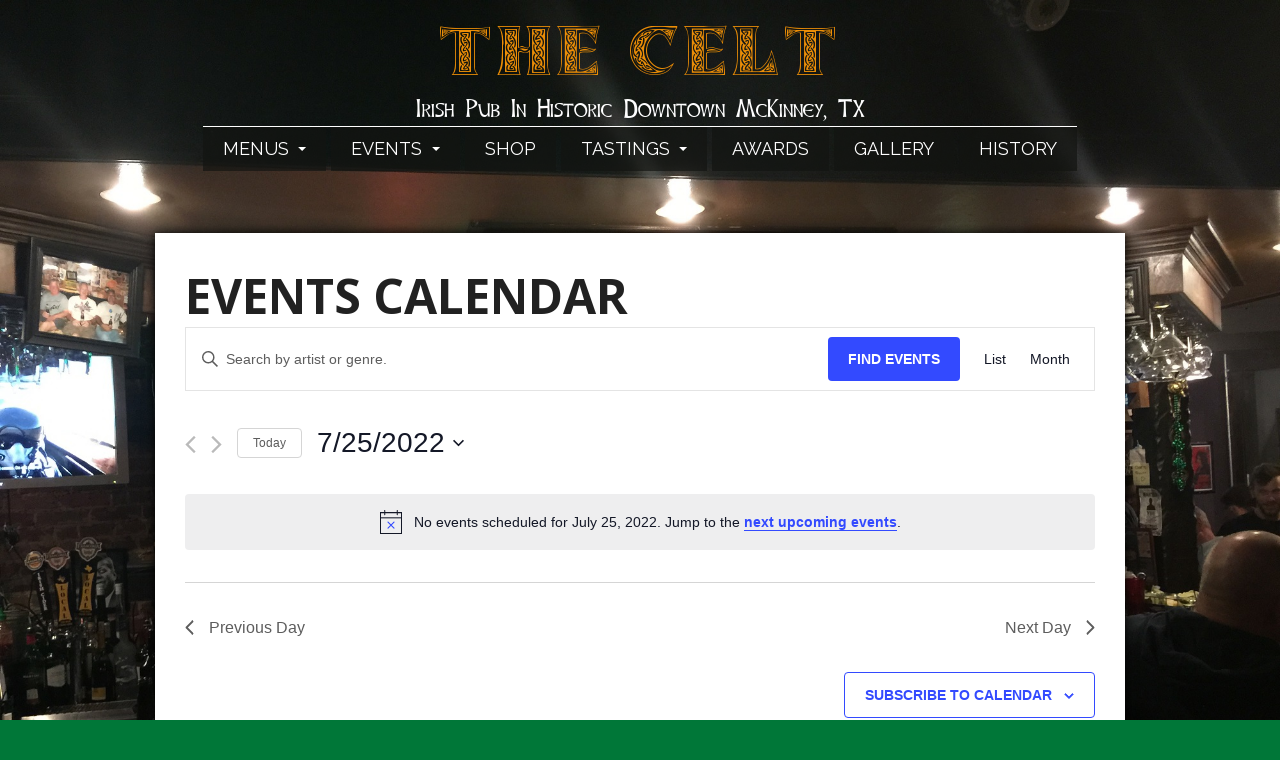

--- FILE ---
content_type: text/html; charset=utf-8
request_url: https://www.google.com/recaptcha/api2/anchor?ar=1&k=6Lduto0UAAAAAAKPQyBhbv-keay14IM_BH2mf4NY&co=aHR0cHM6Ly93d3cudGhlY2VsdG1ja2lubmV5LmNvbTo0NDM.&hl=en&v=PoyoqOPhxBO7pBk68S4YbpHZ&size=invisible&anchor-ms=20000&execute-ms=30000&cb=97d1y1mlgf8x
body_size: 48788
content:
<!DOCTYPE HTML><html dir="ltr" lang="en"><head><meta http-equiv="Content-Type" content="text/html; charset=UTF-8">
<meta http-equiv="X-UA-Compatible" content="IE=edge">
<title>reCAPTCHA</title>
<style type="text/css">
/* cyrillic-ext */
@font-face {
  font-family: 'Roboto';
  font-style: normal;
  font-weight: 400;
  font-stretch: 100%;
  src: url(//fonts.gstatic.com/s/roboto/v48/KFO7CnqEu92Fr1ME7kSn66aGLdTylUAMa3GUBHMdazTgWw.woff2) format('woff2');
  unicode-range: U+0460-052F, U+1C80-1C8A, U+20B4, U+2DE0-2DFF, U+A640-A69F, U+FE2E-FE2F;
}
/* cyrillic */
@font-face {
  font-family: 'Roboto';
  font-style: normal;
  font-weight: 400;
  font-stretch: 100%;
  src: url(//fonts.gstatic.com/s/roboto/v48/KFO7CnqEu92Fr1ME7kSn66aGLdTylUAMa3iUBHMdazTgWw.woff2) format('woff2');
  unicode-range: U+0301, U+0400-045F, U+0490-0491, U+04B0-04B1, U+2116;
}
/* greek-ext */
@font-face {
  font-family: 'Roboto';
  font-style: normal;
  font-weight: 400;
  font-stretch: 100%;
  src: url(//fonts.gstatic.com/s/roboto/v48/KFO7CnqEu92Fr1ME7kSn66aGLdTylUAMa3CUBHMdazTgWw.woff2) format('woff2');
  unicode-range: U+1F00-1FFF;
}
/* greek */
@font-face {
  font-family: 'Roboto';
  font-style: normal;
  font-weight: 400;
  font-stretch: 100%;
  src: url(//fonts.gstatic.com/s/roboto/v48/KFO7CnqEu92Fr1ME7kSn66aGLdTylUAMa3-UBHMdazTgWw.woff2) format('woff2');
  unicode-range: U+0370-0377, U+037A-037F, U+0384-038A, U+038C, U+038E-03A1, U+03A3-03FF;
}
/* math */
@font-face {
  font-family: 'Roboto';
  font-style: normal;
  font-weight: 400;
  font-stretch: 100%;
  src: url(//fonts.gstatic.com/s/roboto/v48/KFO7CnqEu92Fr1ME7kSn66aGLdTylUAMawCUBHMdazTgWw.woff2) format('woff2');
  unicode-range: U+0302-0303, U+0305, U+0307-0308, U+0310, U+0312, U+0315, U+031A, U+0326-0327, U+032C, U+032F-0330, U+0332-0333, U+0338, U+033A, U+0346, U+034D, U+0391-03A1, U+03A3-03A9, U+03B1-03C9, U+03D1, U+03D5-03D6, U+03F0-03F1, U+03F4-03F5, U+2016-2017, U+2034-2038, U+203C, U+2040, U+2043, U+2047, U+2050, U+2057, U+205F, U+2070-2071, U+2074-208E, U+2090-209C, U+20D0-20DC, U+20E1, U+20E5-20EF, U+2100-2112, U+2114-2115, U+2117-2121, U+2123-214F, U+2190, U+2192, U+2194-21AE, U+21B0-21E5, U+21F1-21F2, U+21F4-2211, U+2213-2214, U+2216-22FF, U+2308-230B, U+2310, U+2319, U+231C-2321, U+2336-237A, U+237C, U+2395, U+239B-23B7, U+23D0, U+23DC-23E1, U+2474-2475, U+25AF, U+25B3, U+25B7, U+25BD, U+25C1, U+25CA, U+25CC, U+25FB, U+266D-266F, U+27C0-27FF, U+2900-2AFF, U+2B0E-2B11, U+2B30-2B4C, U+2BFE, U+3030, U+FF5B, U+FF5D, U+1D400-1D7FF, U+1EE00-1EEFF;
}
/* symbols */
@font-face {
  font-family: 'Roboto';
  font-style: normal;
  font-weight: 400;
  font-stretch: 100%;
  src: url(//fonts.gstatic.com/s/roboto/v48/KFO7CnqEu92Fr1ME7kSn66aGLdTylUAMaxKUBHMdazTgWw.woff2) format('woff2');
  unicode-range: U+0001-000C, U+000E-001F, U+007F-009F, U+20DD-20E0, U+20E2-20E4, U+2150-218F, U+2190, U+2192, U+2194-2199, U+21AF, U+21E6-21F0, U+21F3, U+2218-2219, U+2299, U+22C4-22C6, U+2300-243F, U+2440-244A, U+2460-24FF, U+25A0-27BF, U+2800-28FF, U+2921-2922, U+2981, U+29BF, U+29EB, U+2B00-2BFF, U+4DC0-4DFF, U+FFF9-FFFB, U+10140-1018E, U+10190-1019C, U+101A0, U+101D0-101FD, U+102E0-102FB, U+10E60-10E7E, U+1D2C0-1D2D3, U+1D2E0-1D37F, U+1F000-1F0FF, U+1F100-1F1AD, U+1F1E6-1F1FF, U+1F30D-1F30F, U+1F315, U+1F31C, U+1F31E, U+1F320-1F32C, U+1F336, U+1F378, U+1F37D, U+1F382, U+1F393-1F39F, U+1F3A7-1F3A8, U+1F3AC-1F3AF, U+1F3C2, U+1F3C4-1F3C6, U+1F3CA-1F3CE, U+1F3D4-1F3E0, U+1F3ED, U+1F3F1-1F3F3, U+1F3F5-1F3F7, U+1F408, U+1F415, U+1F41F, U+1F426, U+1F43F, U+1F441-1F442, U+1F444, U+1F446-1F449, U+1F44C-1F44E, U+1F453, U+1F46A, U+1F47D, U+1F4A3, U+1F4B0, U+1F4B3, U+1F4B9, U+1F4BB, U+1F4BF, U+1F4C8-1F4CB, U+1F4D6, U+1F4DA, U+1F4DF, U+1F4E3-1F4E6, U+1F4EA-1F4ED, U+1F4F7, U+1F4F9-1F4FB, U+1F4FD-1F4FE, U+1F503, U+1F507-1F50B, U+1F50D, U+1F512-1F513, U+1F53E-1F54A, U+1F54F-1F5FA, U+1F610, U+1F650-1F67F, U+1F687, U+1F68D, U+1F691, U+1F694, U+1F698, U+1F6AD, U+1F6B2, U+1F6B9-1F6BA, U+1F6BC, U+1F6C6-1F6CF, U+1F6D3-1F6D7, U+1F6E0-1F6EA, U+1F6F0-1F6F3, U+1F6F7-1F6FC, U+1F700-1F7FF, U+1F800-1F80B, U+1F810-1F847, U+1F850-1F859, U+1F860-1F887, U+1F890-1F8AD, U+1F8B0-1F8BB, U+1F8C0-1F8C1, U+1F900-1F90B, U+1F93B, U+1F946, U+1F984, U+1F996, U+1F9E9, U+1FA00-1FA6F, U+1FA70-1FA7C, U+1FA80-1FA89, U+1FA8F-1FAC6, U+1FACE-1FADC, U+1FADF-1FAE9, U+1FAF0-1FAF8, U+1FB00-1FBFF;
}
/* vietnamese */
@font-face {
  font-family: 'Roboto';
  font-style: normal;
  font-weight: 400;
  font-stretch: 100%;
  src: url(//fonts.gstatic.com/s/roboto/v48/KFO7CnqEu92Fr1ME7kSn66aGLdTylUAMa3OUBHMdazTgWw.woff2) format('woff2');
  unicode-range: U+0102-0103, U+0110-0111, U+0128-0129, U+0168-0169, U+01A0-01A1, U+01AF-01B0, U+0300-0301, U+0303-0304, U+0308-0309, U+0323, U+0329, U+1EA0-1EF9, U+20AB;
}
/* latin-ext */
@font-face {
  font-family: 'Roboto';
  font-style: normal;
  font-weight: 400;
  font-stretch: 100%;
  src: url(//fonts.gstatic.com/s/roboto/v48/KFO7CnqEu92Fr1ME7kSn66aGLdTylUAMa3KUBHMdazTgWw.woff2) format('woff2');
  unicode-range: U+0100-02BA, U+02BD-02C5, U+02C7-02CC, U+02CE-02D7, U+02DD-02FF, U+0304, U+0308, U+0329, U+1D00-1DBF, U+1E00-1E9F, U+1EF2-1EFF, U+2020, U+20A0-20AB, U+20AD-20C0, U+2113, U+2C60-2C7F, U+A720-A7FF;
}
/* latin */
@font-face {
  font-family: 'Roboto';
  font-style: normal;
  font-weight: 400;
  font-stretch: 100%;
  src: url(//fonts.gstatic.com/s/roboto/v48/KFO7CnqEu92Fr1ME7kSn66aGLdTylUAMa3yUBHMdazQ.woff2) format('woff2');
  unicode-range: U+0000-00FF, U+0131, U+0152-0153, U+02BB-02BC, U+02C6, U+02DA, U+02DC, U+0304, U+0308, U+0329, U+2000-206F, U+20AC, U+2122, U+2191, U+2193, U+2212, U+2215, U+FEFF, U+FFFD;
}
/* cyrillic-ext */
@font-face {
  font-family: 'Roboto';
  font-style: normal;
  font-weight: 500;
  font-stretch: 100%;
  src: url(//fonts.gstatic.com/s/roboto/v48/KFO7CnqEu92Fr1ME7kSn66aGLdTylUAMa3GUBHMdazTgWw.woff2) format('woff2');
  unicode-range: U+0460-052F, U+1C80-1C8A, U+20B4, U+2DE0-2DFF, U+A640-A69F, U+FE2E-FE2F;
}
/* cyrillic */
@font-face {
  font-family: 'Roboto';
  font-style: normal;
  font-weight: 500;
  font-stretch: 100%;
  src: url(//fonts.gstatic.com/s/roboto/v48/KFO7CnqEu92Fr1ME7kSn66aGLdTylUAMa3iUBHMdazTgWw.woff2) format('woff2');
  unicode-range: U+0301, U+0400-045F, U+0490-0491, U+04B0-04B1, U+2116;
}
/* greek-ext */
@font-face {
  font-family: 'Roboto';
  font-style: normal;
  font-weight: 500;
  font-stretch: 100%;
  src: url(//fonts.gstatic.com/s/roboto/v48/KFO7CnqEu92Fr1ME7kSn66aGLdTylUAMa3CUBHMdazTgWw.woff2) format('woff2');
  unicode-range: U+1F00-1FFF;
}
/* greek */
@font-face {
  font-family: 'Roboto';
  font-style: normal;
  font-weight: 500;
  font-stretch: 100%;
  src: url(//fonts.gstatic.com/s/roboto/v48/KFO7CnqEu92Fr1ME7kSn66aGLdTylUAMa3-UBHMdazTgWw.woff2) format('woff2');
  unicode-range: U+0370-0377, U+037A-037F, U+0384-038A, U+038C, U+038E-03A1, U+03A3-03FF;
}
/* math */
@font-face {
  font-family: 'Roboto';
  font-style: normal;
  font-weight: 500;
  font-stretch: 100%;
  src: url(//fonts.gstatic.com/s/roboto/v48/KFO7CnqEu92Fr1ME7kSn66aGLdTylUAMawCUBHMdazTgWw.woff2) format('woff2');
  unicode-range: U+0302-0303, U+0305, U+0307-0308, U+0310, U+0312, U+0315, U+031A, U+0326-0327, U+032C, U+032F-0330, U+0332-0333, U+0338, U+033A, U+0346, U+034D, U+0391-03A1, U+03A3-03A9, U+03B1-03C9, U+03D1, U+03D5-03D6, U+03F0-03F1, U+03F4-03F5, U+2016-2017, U+2034-2038, U+203C, U+2040, U+2043, U+2047, U+2050, U+2057, U+205F, U+2070-2071, U+2074-208E, U+2090-209C, U+20D0-20DC, U+20E1, U+20E5-20EF, U+2100-2112, U+2114-2115, U+2117-2121, U+2123-214F, U+2190, U+2192, U+2194-21AE, U+21B0-21E5, U+21F1-21F2, U+21F4-2211, U+2213-2214, U+2216-22FF, U+2308-230B, U+2310, U+2319, U+231C-2321, U+2336-237A, U+237C, U+2395, U+239B-23B7, U+23D0, U+23DC-23E1, U+2474-2475, U+25AF, U+25B3, U+25B7, U+25BD, U+25C1, U+25CA, U+25CC, U+25FB, U+266D-266F, U+27C0-27FF, U+2900-2AFF, U+2B0E-2B11, U+2B30-2B4C, U+2BFE, U+3030, U+FF5B, U+FF5D, U+1D400-1D7FF, U+1EE00-1EEFF;
}
/* symbols */
@font-face {
  font-family: 'Roboto';
  font-style: normal;
  font-weight: 500;
  font-stretch: 100%;
  src: url(//fonts.gstatic.com/s/roboto/v48/KFO7CnqEu92Fr1ME7kSn66aGLdTylUAMaxKUBHMdazTgWw.woff2) format('woff2');
  unicode-range: U+0001-000C, U+000E-001F, U+007F-009F, U+20DD-20E0, U+20E2-20E4, U+2150-218F, U+2190, U+2192, U+2194-2199, U+21AF, U+21E6-21F0, U+21F3, U+2218-2219, U+2299, U+22C4-22C6, U+2300-243F, U+2440-244A, U+2460-24FF, U+25A0-27BF, U+2800-28FF, U+2921-2922, U+2981, U+29BF, U+29EB, U+2B00-2BFF, U+4DC0-4DFF, U+FFF9-FFFB, U+10140-1018E, U+10190-1019C, U+101A0, U+101D0-101FD, U+102E0-102FB, U+10E60-10E7E, U+1D2C0-1D2D3, U+1D2E0-1D37F, U+1F000-1F0FF, U+1F100-1F1AD, U+1F1E6-1F1FF, U+1F30D-1F30F, U+1F315, U+1F31C, U+1F31E, U+1F320-1F32C, U+1F336, U+1F378, U+1F37D, U+1F382, U+1F393-1F39F, U+1F3A7-1F3A8, U+1F3AC-1F3AF, U+1F3C2, U+1F3C4-1F3C6, U+1F3CA-1F3CE, U+1F3D4-1F3E0, U+1F3ED, U+1F3F1-1F3F3, U+1F3F5-1F3F7, U+1F408, U+1F415, U+1F41F, U+1F426, U+1F43F, U+1F441-1F442, U+1F444, U+1F446-1F449, U+1F44C-1F44E, U+1F453, U+1F46A, U+1F47D, U+1F4A3, U+1F4B0, U+1F4B3, U+1F4B9, U+1F4BB, U+1F4BF, U+1F4C8-1F4CB, U+1F4D6, U+1F4DA, U+1F4DF, U+1F4E3-1F4E6, U+1F4EA-1F4ED, U+1F4F7, U+1F4F9-1F4FB, U+1F4FD-1F4FE, U+1F503, U+1F507-1F50B, U+1F50D, U+1F512-1F513, U+1F53E-1F54A, U+1F54F-1F5FA, U+1F610, U+1F650-1F67F, U+1F687, U+1F68D, U+1F691, U+1F694, U+1F698, U+1F6AD, U+1F6B2, U+1F6B9-1F6BA, U+1F6BC, U+1F6C6-1F6CF, U+1F6D3-1F6D7, U+1F6E0-1F6EA, U+1F6F0-1F6F3, U+1F6F7-1F6FC, U+1F700-1F7FF, U+1F800-1F80B, U+1F810-1F847, U+1F850-1F859, U+1F860-1F887, U+1F890-1F8AD, U+1F8B0-1F8BB, U+1F8C0-1F8C1, U+1F900-1F90B, U+1F93B, U+1F946, U+1F984, U+1F996, U+1F9E9, U+1FA00-1FA6F, U+1FA70-1FA7C, U+1FA80-1FA89, U+1FA8F-1FAC6, U+1FACE-1FADC, U+1FADF-1FAE9, U+1FAF0-1FAF8, U+1FB00-1FBFF;
}
/* vietnamese */
@font-face {
  font-family: 'Roboto';
  font-style: normal;
  font-weight: 500;
  font-stretch: 100%;
  src: url(//fonts.gstatic.com/s/roboto/v48/KFO7CnqEu92Fr1ME7kSn66aGLdTylUAMa3OUBHMdazTgWw.woff2) format('woff2');
  unicode-range: U+0102-0103, U+0110-0111, U+0128-0129, U+0168-0169, U+01A0-01A1, U+01AF-01B0, U+0300-0301, U+0303-0304, U+0308-0309, U+0323, U+0329, U+1EA0-1EF9, U+20AB;
}
/* latin-ext */
@font-face {
  font-family: 'Roboto';
  font-style: normal;
  font-weight: 500;
  font-stretch: 100%;
  src: url(//fonts.gstatic.com/s/roboto/v48/KFO7CnqEu92Fr1ME7kSn66aGLdTylUAMa3KUBHMdazTgWw.woff2) format('woff2');
  unicode-range: U+0100-02BA, U+02BD-02C5, U+02C7-02CC, U+02CE-02D7, U+02DD-02FF, U+0304, U+0308, U+0329, U+1D00-1DBF, U+1E00-1E9F, U+1EF2-1EFF, U+2020, U+20A0-20AB, U+20AD-20C0, U+2113, U+2C60-2C7F, U+A720-A7FF;
}
/* latin */
@font-face {
  font-family: 'Roboto';
  font-style: normal;
  font-weight: 500;
  font-stretch: 100%;
  src: url(//fonts.gstatic.com/s/roboto/v48/KFO7CnqEu92Fr1ME7kSn66aGLdTylUAMa3yUBHMdazQ.woff2) format('woff2');
  unicode-range: U+0000-00FF, U+0131, U+0152-0153, U+02BB-02BC, U+02C6, U+02DA, U+02DC, U+0304, U+0308, U+0329, U+2000-206F, U+20AC, U+2122, U+2191, U+2193, U+2212, U+2215, U+FEFF, U+FFFD;
}
/* cyrillic-ext */
@font-face {
  font-family: 'Roboto';
  font-style: normal;
  font-weight: 900;
  font-stretch: 100%;
  src: url(//fonts.gstatic.com/s/roboto/v48/KFO7CnqEu92Fr1ME7kSn66aGLdTylUAMa3GUBHMdazTgWw.woff2) format('woff2');
  unicode-range: U+0460-052F, U+1C80-1C8A, U+20B4, U+2DE0-2DFF, U+A640-A69F, U+FE2E-FE2F;
}
/* cyrillic */
@font-face {
  font-family: 'Roboto';
  font-style: normal;
  font-weight: 900;
  font-stretch: 100%;
  src: url(//fonts.gstatic.com/s/roboto/v48/KFO7CnqEu92Fr1ME7kSn66aGLdTylUAMa3iUBHMdazTgWw.woff2) format('woff2');
  unicode-range: U+0301, U+0400-045F, U+0490-0491, U+04B0-04B1, U+2116;
}
/* greek-ext */
@font-face {
  font-family: 'Roboto';
  font-style: normal;
  font-weight: 900;
  font-stretch: 100%;
  src: url(//fonts.gstatic.com/s/roboto/v48/KFO7CnqEu92Fr1ME7kSn66aGLdTylUAMa3CUBHMdazTgWw.woff2) format('woff2');
  unicode-range: U+1F00-1FFF;
}
/* greek */
@font-face {
  font-family: 'Roboto';
  font-style: normal;
  font-weight: 900;
  font-stretch: 100%;
  src: url(//fonts.gstatic.com/s/roboto/v48/KFO7CnqEu92Fr1ME7kSn66aGLdTylUAMa3-UBHMdazTgWw.woff2) format('woff2');
  unicode-range: U+0370-0377, U+037A-037F, U+0384-038A, U+038C, U+038E-03A1, U+03A3-03FF;
}
/* math */
@font-face {
  font-family: 'Roboto';
  font-style: normal;
  font-weight: 900;
  font-stretch: 100%;
  src: url(//fonts.gstatic.com/s/roboto/v48/KFO7CnqEu92Fr1ME7kSn66aGLdTylUAMawCUBHMdazTgWw.woff2) format('woff2');
  unicode-range: U+0302-0303, U+0305, U+0307-0308, U+0310, U+0312, U+0315, U+031A, U+0326-0327, U+032C, U+032F-0330, U+0332-0333, U+0338, U+033A, U+0346, U+034D, U+0391-03A1, U+03A3-03A9, U+03B1-03C9, U+03D1, U+03D5-03D6, U+03F0-03F1, U+03F4-03F5, U+2016-2017, U+2034-2038, U+203C, U+2040, U+2043, U+2047, U+2050, U+2057, U+205F, U+2070-2071, U+2074-208E, U+2090-209C, U+20D0-20DC, U+20E1, U+20E5-20EF, U+2100-2112, U+2114-2115, U+2117-2121, U+2123-214F, U+2190, U+2192, U+2194-21AE, U+21B0-21E5, U+21F1-21F2, U+21F4-2211, U+2213-2214, U+2216-22FF, U+2308-230B, U+2310, U+2319, U+231C-2321, U+2336-237A, U+237C, U+2395, U+239B-23B7, U+23D0, U+23DC-23E1, U+2474-2475, U+25AF, U+25B3, U+25B7, U+25BD, U+25C1, U+25CA, U+25CC, U+25FB, U+266D-266F, U+27C0-27FF, U+2900-2AFF, U+2B0E-2B11, U+2B30-2B4C, U+2BFE, U+3030, U+FF5B, U+FF5D, U+1D400-1D7FF, U+1EE00-1EEFF;
}
/* symbols */
@font-face {
  font-family: 'Roboto';
  font-style: normal;
  font-weight: 900;
  font-stretch: 100%;
  src: url(//fonts.gstatic.com/s/roboto/v48/KFO7CnqEu92Fr1ME7kSn66aGLdTylUAMaxKUBHMdazTgWw.woff2) format('woff2');
  unicode-range: U+0001-000C, U+000E-001F, U+007F-009F, U+20DD-20E0, U+20E2-20E4, U+2150-218F, U+2190, U+2192, U+2194-2199, U+21AF, U+21E6-21F0, U+21F3, U+2218-2219, U+2299, U+22C4-22C6, U+2300-243F, U+2440-244A, U+2460-24FF, U+25A0-27BF, U+2800-28FF, U+2921-2922, U+2981, U+29BF, U+29EB, U+2B00-2BFF, U+4DC0-4DFF, U+FFF9-FFFB, U+10140-1018E, U+10190-1019C, U+101A0, U+101D0-101FD, U+102E0-102FB, U+10E60-10E7E, U+1D2C0-1D2D3, U+1D2E0-1D37F, U+1F000-1F0FF, U+1F100-1F1AD, U+1F1E6-1F1FF, U+1F30D-1F30F, U+1F315, U+1F31C, U+1F31E, U+1F320-1F32C, U+1F336, U+1F378, U+1F37D, U+1F382, U+1F393-1F39F, U+1F3A7-1F3A8, U+1F3AC-1F3AF, U+1F3C2, U+1F3C4-1F3C6, U+1F3CA-1F3CE, U+1F3D4-1F3E0, U+1F3ED, U+1F3F1-1F3F3, U+1F3F5-1F3F7, U+1F408, U+1F415, U+1F41F, U+1F426, U+1F43F, U+1F441-1F442, U+1F444, U+1F446-1F449, U+1F44C-1F44E, U+1F453, U+1F46A, U+1F47D, U+1F4A3, U+1F4B0, U+1F4B3, U+1F4B9, U+1F4BB, U+1F4BF, U+1F4C8-1F4CB, U+1F4D6, U+1F4DA, U+1F4DF, U+1F4E3-1F4E6, U+1F4EA-1F4ED, U+1F4F7, U+1F4F9-1F4FB, U+1F4FD-1F4FE, U+1F503, U+1F507-1F50B, U+1F50D, U+1F512-1F513, U+1F53E-1F54A, U+1F54F-1F5FA, U+1F610, U+1F650-1F67F, U+1F687, U+1F68D, U+1F691, U+1F694, U+1F698, U+1F6AD, U+1F6B2, U+1F6B9-1F6BA, U+1F6BC, U+1F6C6-1F6CF, U+1F6D3-1F6D7, U+1F6E0-1F6EA, U+1F6F0-1F6F3, U+1F6F7-1F6FC, U+1F700-1F7FF, U+1F800-1F80B, U+1F810-1F847, U+1F850-1F859, U+1F860-1F887, U+1F890-1F8AD, U+1F8B0-1F8BB, U+1F8C0-1F8C1, U+1F900-1F90B, U+1F93B, U+1F946, U+1F984, U+1F996, U+1F9E9, U+1FA00-1FA6F, U+1FA70-1FA7C, U+1FA80-1FA89, U+1FA8F-1FAC6, U+1FACE-1FADC, U+1FADF-1FAE9, U+1FAF0-1FAF8, U+1FB00-1FBFF;
}
/* vietnamese */
@font-face {
  font-family: 'Roboto';
  font-style: normal;
  font-weight: 900;
  font-stretch: 100%;
  src: url(//fonts.gstatic.com/s/roboto/v48/KFO7CnqEu92Fr1ME7kSn66aGLdTylUAMa3OUBHMdazTgWw.woff2) format('woff2');
  unicode-range: U+0102-0103, U+0110-0111, U+0128-0129, U+0168-0169, U+01A0-01A1, U+01AF-01B0, U+0300-0301, U+0303-0304, U+0308-0309, U+0323, U+0329, U+1EA0-1EF9, U+20AB;
}
/* latin-ext */
@font-face {
  font-family: 'Roboto';
  font-style: normal;
  font-weight: 900;
  font-stretch: 100%;
  src: url(//fonts.gstatic.com/s/roboto/v48/KFO7CnqEu92Fr1ME7kSn66aGLdTylUAMa3KUBHMdazTgWw.woff2) format('woff2');
  unicode-range: U+0100-02BA, U+02BD-02C5, U+02C7-02CC, U+02CE-02D7, U+02DD-02FF, U+0304, U+0308, U+0329, U+1D00-1DBF, U+1E00-1E9F, U+1EF2-1EFF, U+2020, U+20A0-20AB, U+20AD-20C0, U+2113, U+2C60-2C7F, U+A720-A7FF;
}
/* latin */
@font-face {
  font-family: 'Roboto';
  font-style: normal;
  font-weight: 900;
  font-stretch: 100%;
  src: url(//fonts.gstatic.com/s/roboto/v48/KFO7CnqEu92Fr1ME7kSn66aGLdTylUAMa3yUBHMdazQ.woff2) format('woff2');
  unicode-range: U+0000-00FF, U+0131, U+0152-0153, U+02BB-02BC, U+02C6, U+02DA, U+02DC, U+0304, U+0308, U+0329, U+2000-206F, U+20AC, U+2122, U+2191, U+2193, U+2212, U+2215, U+FEFF, U+FFFD;
}

</style>
<link rel="stylesheet" type="text/css" href="https://www.gstatic.com/recaptcha/releases/PoyoqOPhxBO7pBk68S4YbpHZ/styles__ltr.css">
<script nonce="bBNfIWZcZMPrf1GifpPciQ" type="text/javascript">window['__recaptcha_api'] = 'https://www.google.com/recaptcha/api2/';</script>
<script type="text/javascript" src="https://www.gstatic.com/recaptcha/releases/PoyoqOPhxBO7pBk68S4YbpHZ/recaptcha__en.js" nonce="bBNfIWZcZMPrf1GifpPciQ">
      
    </script></head>
<body><div id="rc-anchor-alert" class="rc-anchor-alert"></div>
<input type="hidden" id="recaptcha-token" value="[base64]">
<script type="text/javascript" nonce="bBNfIWZcZMPrf1GifpPciQ">
      recaptcha.anchor.Main.init("[\x22ainput\x22,[\x22bgdata\x22,\x22\x22,\[base64]/[base64]/MjU1Ong/[base64]/[base64]/[base64]/[base64]/[base64]/[base64]/[base64]/[base64]/[base64]/[base64]/[base64]/[base64]/[base64]/[base64]/[base64]\\u003d\x22,\[base64]\\u003d\\u003d\x22,\x22K8ONZiwwWwXDk8KUwoPCgn/CqMObw4ZRJMKAPMKswrItw63DisKgbMKXw6sYw6cGw5h4YmTDrhp+wo4Aw64Lwq/DusOEL8O8wpHDqh49w6AbaMOiTHbCoQ1Gw6kZOEtKw6/CtFNhdMK5ZsOYV8K3AcKwel7CpgHDgsOeE8KxHhXCoVDDocKpG8OPw4NKUcKxacKNw5fCgsOuwo4fbcO0wrnDrSvCtsO7wqnDrcO4JEQ/IxzDm2jDsTYDPsKKBgPDlcKvw68fDy0dwpfClsKuZTrCtnxDw6XCqgJYesKUdcOYw4BvwphJQDIUwpfCribClMKFCFAKYBUnCn/CpMObfybDlQDCl1syY8OKw4vCi8KVLARqwo87wr/CpQsvYU7CiwcFwo9ewrN5eEUFKcO+wpjCp8KJwpNxw5DDtcKCIwnCocOtwqxswoTCn1XCrcOfFibCp8Kvw7N0w5ICwprCisKKwp8Vw5LCml3DqMOiwrNxOCHCpMKFb13DqEA/YmnCqMO6J8KWWsOtw5hRGsKWw79MW2dHHzLCoT0oABh/w71CXFk7TDQaAHo1w6Iiw68Bwr8gwqrCsA0Iw5Ytw6djX8OBw70tEsKXDMOCw455w4pRe1p2wqZwAMK1w4R6w7XDu19+w61NbMKochd9woDCvsOIacOFwqwsFBoLMcKHLV/[base64]/w5QWw4TDksK2w7nDucOyw54dw5cPK8OBwpEWw65/PcOkwq7CrmfCmcOkw63DtsOPMsKbbMOfwrd9PsOHe8OjT3XCrMK8w7XDrDvCoMKOwoM0wr/CvcKbwrnCi2p6wpLDqcOZFMO/VsOvKcOSHcOgw6FmwonCmsOMw7jCmcOew5HDv8O7d8Kpw7ojw4h+EsK5w7UhwqbDshoPSW4Xw7Bgwo5sAiFNXcOMwqnCt8K9w7rCjD7Dnww2KsOGd8OldMOqw73CucONTRnDh31LNT/DvcOyP8OAG34LUcOhBVjDmcOOG8Kwwp7CvMOyO8K4w4bDuWrDtALCqEvCm8ODw5fDmMKbLXccMmVSFzfCisOew7XCiMKwwrjDu8OeesKpGRFWHX0Hwrg5d8OIPAPDo8K6wq01w4/[base64]/[base64]/CkFPCoU/DlsOKw5TCnsOlwqbCiArDq1/DssKWwpFUNMKdw5w3w7XCsGl1wqZ8PRrDlXbDv8KhwokFF2zChQvDgMKiZBfDnEowcG4qw5BcV8Kfw6PCo8OaT8KEETEAYAZjwq5Pw7nDpcOYJls1UsK2w6MYw5JfWXMyBnPDqsKiSw4ISQjDmcOJw6/Dl0zCrsOeeht1JgHDq8KmIBnCvMOUw43DkgTCsiEMZcOsw6Ztw5DDgwQNwqvDi3QwNsO4w7l3w7pLw4MgD8KBS8KIG8K+IcKGwrcCwoosw48+WMO6JsOGL8O+w4XCmcKEw4bDuFp5w5LDtwMQLsO1W8K+XsKXS8ORFmkuR8OkwpHDlMO/wrzDgsOFa0USasKVXH90wpvDuMKqwrTCjMKYWsO0DiwLFwgyLlZACMKdRcK1wq/DgcK4w70ZwonDq8ONw5Yma8OuZMKUQ8KXw7p5w5jDjsOgw6HDpsOcwrcTIHTCi0/Dn8O9CnjCpcKVw4zDi2nDsXDDgMO4w5hEesOTaMOwwoTDnBLDgkthwp3Ch8OMR8OZw5/[base64]/DmWUEOCfDmG8PXBfDmsO5J8Ojw6gsw5kDw48JRSN/JU/Ct8K8w4bClkhHw7LChC/DuTzDm8Kaw7U9BVYCZ8K/w4vDu8KPasOXw7xlwpszw65iN8KVwrNMw7kUwqlWLMOzOB0vQMKSw4wdwrPDjcO3wpwWw6TDoSLDlQbCm8OjDFthKcOaQ8KfFHA4w7ZdwoxXw70Rwr4CwrHCnRLDqsOtN8KOw5pIw6PCrMKTWMKrw5jDviVQcV/DqR/[base64]/FwQ5Z8KMwrzDqyRYLcKAwqfDsMOJwp/Dt3wBwqnCshVGw7sJwoEEwq/DsMKowrZ2TsOpGFUTV0bCni93w5RADXdRw6rCr8Kjw5HDrX0Zw57Ds8ObLDvCucKkw7/DqMOBwoHCtjDDnsKQTMKpOcKNwovCpMKQw67ClsOpw73CiMKJwoIBf1JBwqnCkhvCqyx6QcK0UMKHwp/Cv8OIw4EewqbCvcK6woQ2SDcQUzBrw6J+w6rDocKePsKCLlDDj8KtwpvDtsO9DsODWsOoBMKkXMKYRlHCoyTCnzHCjQ7CpsO9aE/DrlXCjMK7w4Qtwo7CildzwqrDt8O0ZMKLeHJIVkg2w7l/[base64]/DuMOXwqlQBcKCw418w6zDjDMkecKZdnHDlcOnYlfDikvCpwXChMK/wrrDusK1SiXDk8OuOSZGwqV9NxJNw5M/al7Chx/DjDkZOMOMVcKpw7HDn1nDmcOWw4jDrHrDoHbCtnLCocK3w7I1w49FC1gof8OIwpXCm3bChMOawobDtGRYFBZuVxXDrnV6w6DDtyRuwpVQA3nCqMOrw6DDk8K5En3CvlfDgcKDPsKtYDhxwoDCtcOLwqjCryxtOcOFdcOGw5/DizHDuWDDiDLCgzTCiHBdEsKnbnlGNFUpwqp/[base64]/[base64]/[base64]/DpzM2XSnCmi9Ww4N8JnzDlMOXccO+w7XDoWbCi8Ogw7LCl8KdGUIZwpDCksOzwqRMwppYFsKDMMOLSMO/w4JSwqLDplnCn8OaByzCm0DCiMKMSj/DssOjGMOww7/CgcOAwrIswr1wYWnDtcODGi1UwrzDhhfCvnLDqXkcNydywo/DmFRhcTnDhRXCksO6dW5Pw45NTlYUdcOdAcOTPUTCoE7DiMO2w44iwoVfR3N0w6IMw73CuwbCqm4dB8OqPH87wr0XS8KvC8OPwrPCmDQVwrNhwoPCo3DCj2DDhsO/N1XDtCDCqntnwrQnHwXDiMKVwp8KNMOSw5vDulbCrlzCrDRte8O9KcOlbcOlLgwID1dgwrwgwpLDhQAHBcOVw7XDhMK+wpw2esOhLsKFw4g2w5d4IMKewqTChyLDuzzCp8OwXBHCj8K/[base64]/CvMO8wocvSsOLekE/wqQcI8OpEA0Ew4LCt8Kfw5nCmMKew7cSRsOfwpPDpCrDosOTVsOJCxfCvsOFUTXCqcKCw4dBwpLCkcKPw4YPMTbDi8KIVDQ9w5/Cji5vw4rDiBZqcWo/w4RSwrQUdcO0H0fCvlHDh8OxwojCrQRNw7TDrMKlw73Cl8O7XsO+f2zCucKYwrTCm8ODw5RkwrXCmwMsVlJ+w5DCvsOhESEyS8KswqV5Xn/[base64]/VhQ7wqnClRMuDlcSw5rDksOTwonCgn1INFPDlBvDlsKWCsK6BHQ7w5bCtMKiLcKRwo5Hwq5iw7LDk1fCsWY/Ej3DncKmUcK1w4IWw7PDkHzCmXc6w4vCvlDCnMOXK1Q9RS4AeBvDr2NYw6nDkE7Dt8Ouw7LDuRTDmcO+b8KIwoDCjMOqOsOQd2fDuzcMYMOsQWDDosOpVMKhNMK3w5vCicKUwpINwpHCoUvCnjRaenRbLUTDgXfDjsOXWMOXw6LCs8K/wrfCoMOPwptTdXgKeDwEXWUtY8OGwqnCqTLDmhEcw6Fmw5TDt8Orw7g+w5fDtcKJUxYdwps8RcKBAyrDgsK5W8KseywRw5PChALCrMKoc1BoGcOywoDClBAKwrLCp8Kjw60PwrvDp10uSsK1F8O3QXfDmsKiAExcwoIHZcOoAUPCpkZ1wqcOwpM3wotQXy/[base64]/CmBEIwr5SDMKLw7FNTcOPLi9ZaHwSaMK+w6DCpAMXAMK9wo15YsO+XMKHwpLDs1A2w43CksKcwohiw71CXsOFwrDCugjCn8K5wpXDmsOccsKiTA/DrVbCnRPDqsKLwofCj8O8w4lRwr0dw4/DqELClMO3wqbDgX7DiMKjYWpjwp8Zw656TcOnwqAWIcOIw6rDjHfDiX3DhWsUw5FOw43CvjrDscOSQsOuwo/[base64]/CnsKDwrHCmREHwo4Jw47DtMO6G8ObwrjClRxvABZ5FcKHwoUTHSJqwoQGYsKNw6XDo8O+FTLCjsKdUMK6BsKCFkgqwq3CqsKzdivCo8KmBHnCscK0TMK/[base64]/[base64]/Cq2zCk8OywrMkw5JSwrPCoMO9QMOaWCrCs8OiwoIcw5hgw5V+w4lhw4AiwrV+w7oOckUGw60OPUcsAS/CsWwYw5vDt8Kdwr/ChcK4b8OwYsOow4cSwrVjVjfCqzwdGkwtwrDDtTAbw4fDt8K9w6UwX31EwpDCrcOjen/CnsOBDcKSBB/DgXA9DjbDksOVa3d/f8KQOWPDsMKIdMKOfhXDl2gPw4/DjMOkA8OGwqnDiQnCksKTS0jCrUZjw6Bywqt+wpxUUcOJAhgrazZbw7ZZLXDDl8KNXsKewpHDmsKww514Sy/CkWDDrEN2UCDDgcOmLMKMwoc8DcKwHsKrb8KJwplZdTQKMjfCj8KRw5MawprCkcKowq4Ewodcw6xNMsKxw60OBsKOwpEkWjPDnTITJW3CsgbCq0A7wqzCsjbDlsOJw6TCuihLEcKLWHZIWMODc8OcwqXDtMOQw40owr/ClMOoVX3Dmwlnw5/DiHxbUcK8wpF+wojCuWXCpXlYfhtpw7vDi8Ouw7Nswp8Kw4jDgMK4BSnDrMKnwps7wowMM8OeawrCl8O5wqTCscO0wqPDpkEDw4TDgRccwq4WQjrCm8OybwRAX2QWFsOARsOSLW9GFcKbw5bDmGp4wpIcPlrCknNcw5bCvEvDhMKGNkZow7TCnGB/wrrCvQNKY2PCmi3CgwXDqcOowpbDiMKFS3TClzLDmsOBXgZBw43Dn3lYwrBhUcKeEcKzXzQkw5wfUsKHUVoZwpR5w57Dg8KSR8OWeSjClzLCu2nCqVLDp8OEw4zDocO7w6Y/AMOBLXV4IkhUF1zCjRzCtAnCkAXDniEHXcK+BsKkw7fCpzfDmiHDucKVZ0PDk8KjHMKYw4nCn8OhCcOCV8Kxw5M5NXxww4/[base64]/HcO+MQwXwpJqwoppGcOSwoXCljhxw5N8HlXDqzPDvcO2w7grFcOqZ8ONw5AbSyjDkMKuwp3Ds8Kzw7PCpMO1XR7CqsKjOcOzw40EVHJvByrCp8K5w6rDhsKFwr/DkxteAnF9WBHCkcK3VsOpcsKEw47DlsKcwoUScMKYScK2w47DmMOlwrDCnwI9b8KTDhEmY8K3w605OMOADcKiwoLCuMK+bmB/[base64]/CiEvDqcOAYzLDusOAwrfDt2wpw4B/wqNMb8OIw5syw6vDvCYRXHpxwp/DnBvCp1o1w4EdwojCv8KMVMKFwoYlw4NCTMOHw5t+w6EWw4fDjmzClMKCw7JGDypNw6pxWynDlnzDhnsEKEdBw4dJAURFwpB9AsOpbMKpwrXDlDTDu8KWwr/[base64]/EMO7S8OqImNgw4RfLcOLwpZKw4TCoHnCkcKpGsKTworCs2bCq2LChcKNTGRWwrAyaCrCuHLDsQHDo8KYAjEpwrfCuU7Cv8Ozw7/DlcOTDz4IMcOhwp7ChGbDjcK3KXt2wqMGwqXDsUXDtkJPJsO6w4HChsOOPgHDucKyQTvDhcOFUTjCisOsa3TCmU4aPMKpRMOvwpPCpsKMwoPDpFfDuMOfw51ndMOkwpdYwpLCuFjCqwTDrcKQHQjCkCLCrMONKwjDgMObw6/CqG9KJ8OQUFDDjcKAYcO2dMKuw7tFwoRWwo3Ck8KnwojCr8KzwoQawrjCvMObwpLCsELDlFdmAg9QRxFZwo54GMOjwolQwo3DpVgjJljCjFIKw5Rdwr18w6jDvRjCj21cw4LCtn5tw4TDunnDtHdaw7RDw4I0wrMLTHLDpMKYfsOYwrDCj8OpwrpMwpMVYD04cwszQ3/CgA4uXsOPw6rCphYgA1nDgCwkZMOxw6/DjMKeMcOvw6REw5oJwrfCqxJEw6RJAzhITg98bMOXFsOUw7Newq/DmMOswq5zJMO9wrlZD8KtwrAjEn0JwqZBwqLCkMK/BsKdwqnDq8Oqwr3CncOXVBx3UwXDkjBiGcKOwofDlBbClHjDliDDqMOrwo8cfH/[base64]/wqjDt8OFYXVNw6LCnsKyO0nDnMKJw7HDp3HDi8KIwrw5GMKJw5dpYCLDuMK1woHDjjPCuyfDlcOUIlHChMODf0TCucKfw4A1woTCiBpWwrjCrGfDvj/DusOfw73Dh3UUw6bDp8ODwq7DnG3CtMKSw63Dm8O0QcKSOyhPG8OdGk9aLX8Qw4B+wp/DuR3Cm1/[base64]/CjmHCrcKFwqJqSMOVE8KOw6U1CcOcw5DCiWkpw6DDjBLDhy4wLwtEwrgQYsKAw5/Do3HDlMKkwqjDqycMCsO/RcK9UlbDnibDvzwpWQfDn10jOMKGJiTDn8OowoJ5LVDCj0TDiB7CmsO1GMKwNsKRwpjDnsOZwrwbOUdqwpHCpMOGKcOeNRY4woxHw67DkjkZw6TCmMKhwr/CuMOpw6cXDl9JIcOxccKKw7rCm8KRBSrDiMKiw6ohU8Odwo1hw4Vmw5vDocOwcsOqN055RcK3aRvCtMOBB0lAwoRPwo5RfsOpYcKHdhVSw5kdw6zCj8KFYS3DncOuwrHDpn94HcOsSFU3ZsO7LzzCscOeecKhb8KpD3LCrSvCosKUZlIzSTEqw7ASV3RLw4DCuQ/CkRPDoiXCuQtBOsOCOXYFw45cwojDrcOhw7LDrcOsQmdowq3DjSRZwowQRh4FCjTCp0PCn1TCosKJwp98woPChMOGw5p2DDR+b8Oiw73CsBPDsV7CkcOxFcKjwo3CpFTCusKfJ8Klw6Q2JRoCU8O/w68WBSzDqMKzAMKBwpvDuHUyXwXCqBIDwpluwqLDgDPCgTc5wqbDjsK9w4wfwobCsXc5fsO1dUUWwpR4I8KBfyTCrsKXYQzDo3w8wpBHScKmJ8Oyw7xjb8OeUg3Dr299wo4hwoh2cwZCTcK5dcKtwqpOZ8KnSMOoZB8Bw7HDljTDocK6wrxqBEYvbRMZw4/[base64]/CszZyw4jCjMOTw5HDjMKgwoDDqMKpaMKqAsOcw7Z9AsKbwoF/QMO0w5vDvMO3RsKDw5FDBsKSwr08wpzCksKUI8OwKmHDph0vaMK/w4UzwqIow7lTw5INw7jCgQUEa8KxWsKewqVAwpDCq8OwNsK9MhDDhMKdw4nCkMKuwqA/IcKgw6rDpRofGsKGw6wlUW4UK8O5wpdGNw1Awq8KwqQ1wo3DjsKhw6dTw49EwonCuhR2DcKgw4XDjcOWw4fDjSTDgsK0EVt6w7s/OcKuw5d9Fg3Cj2HCs3YDwpvDsXvDpHDCvsOdYMOswrACwqTCr2rDo3vDocKkeXPCvcOjAMKBw6/DhS52Ol7DvcOOa3/CsG59w6nDp8OrXGLDm8Oewpg1woA8EcKzAsKSf1PCpnzCmTsFw6tBbHHCucKuw5/Ch8KxwqDChcOEw6IXwodOwrvClcK4wrTCusO3wocIw5vCmB3CnU5Uw4zDt8Opw5zDnsO/wqfDtsKPCSnCvMKcYQkuFsKva8KIGg7CqMKtw4xCwoDCt8OJw4zDjExzFcOQM8Kbw6/CpsO4OUrCuD9TwrLDssKswqjDqcK0wqUbwocIwpbDlsOow5DDr8KaWcO3XG7CjMOFH8K9D3bDo8OkTXzDj8OKGnPDgcOyPcK7csOiw48fw44Rw6A2wq/[base64]/HinDrcKnKl/[base64]/Ds8O6wrIRHifCpsOgDsO2BsKVw5/Cn8KmJDPCjVXDvMKjw5ohw5BHw6t6WGs1Pl1YwpnCkjjDmj57QhJDw5AxURMjE8ONNH5Lw4YiCTwowqghecK9csKfchXDlmHDmMKrw57DrmHClcOrM1AGG2TDlcKXw7DDrsOiYcOrPMKWw4DCp1zDqsK2KWfCn8O/[base64]/CiH15HcOyAHJxw7zCmMKmwr/DocOmwojDrMONwrkOw4ZYZ8KZw5bCgiUpdnx7w48TV8K2wpLCk8Kjw5pKwqDDscOgNMOUw4zCg8OBSkDDqMKtwokcw6AYw6ZbSnA5wo9DI3EkCMOkcTfDhAsmQ1gqw5fDjcOvaMOmCsKJw4Zbw5NmwrPCkcKCwp/Cj8KPJwjDunTDmQtAJE/ClsK8w6g/[base64]/DhcKaw57CmcKPwplOw5fDuRnCiS/CvzPCrcOtwoPCuMOnwr0UwpMHeAhvZUcMwoDDqE/DsQrCqiTCs8KVIH16REU0wo0Nw7oJDsKkw7cjZiXDk8Ksw7rChMK3R8OgQ8Kgw4fClMK8wpfDrTDCgMOZw5bDssKeHmY6wrLCkcOrw6XDti5iw7vDs8Kaw5jCkgkJw7oBIsKtDDrCssOgwoIkTcOtfgTDunlSHG5PZcKUw7pKAQ3DqVDDhj1gHw5/WyjCm8Odw53DoyjCjjgvazElwogsLl4YwoHCvsKFwoFow65bw5nDtMKiwoMLwpxDwoXDjBbCrR/Cg8KDwqHDlT/[base64]/CgSfDnzLCgsKiwq/[base64]/CsKMw6PDrsO0w5Vxw4rClsOqw5sSwqTCs8Krw5fDgwVLw43CvwzCgMKsNlvCrCDCmxPCghFeF8KvF0XDtRxAwoV3w41Xw5TDtXg5wptcw6/DqsKjw4ZJwqHDg8KyHBFcKcOsWcOqHcKowrHCjFTDvQrCsDg3w6jCjBHDk2MbEcKTw77CnMO4w4XCkcOWwpjDt8KYWsOYwo7DjXnDhA/[base64]/CmTR6LcOaPcKuPGTCj8O6wphVw7DDmT3DisKgwrNdViEAw5HDisK1wr8rw7tZP8ObaQt0worDgcKXYWTCq3TDoAYAaMKQw7paK8K/[base64]/wqMjDcOWw6pHwqg2wqPDpcOiw6rDj8OcCMOsNw05GMKOA2UGYsK/[base64]/DoMOgO0bDrcKlw6bDpTrDg8KpworDn8K2w5hpwpFeRBtMw6zCr1ZNdsKkwr7CkcK5esK7w43DjsKTw5QVXl04IMKLIcKIwrNEDcOgBcOjFsOcw47DsmTCpnzCucKTwrfCk8KhwqJyPcOAwo/Dj0AzLTnCiQxiw6YfwqcNwqrCqXDCm8O3w43DolN/wrjCicOWJQbCu8O+wopRwrvCqzVtwoRCwro6w558w7nDgcOwbsOIwqMJwplbEMK/AsOWTiTChmPDsMO3XcKofMKfwppdwrdJOcOrwr0JwrZQw4wZKcKyw5TCgMOed1Zaw782w6bDqsKBOMKRw5HDg8KXw51gwp7DhMKew4LDt8O1HAwRw7Zqw7YzWxYGw7MfeMOLNMKWw5hawqYZwqrCsMKTw7x/JsK5w6LCqcKvPhnDgMKVUmx9w4YffXHCqcOrVsOPw6jDlcO5w6/Ct3Z1w7bCh8KGw7UMw77Cp2XCjcOewrPCqMKlwoUoBiXCuGZfXsOAfMOtVMOIOcKuH8OIw59DFVHDm8KvSsO0dwdMA8Kzw4gVw7nCocKSwrQAwonCrsOWw5/ChhBXbzYXQW17XDjDncOJwofCkcOcTXFqVQnDk8KeCnMOw6YTVT8aw6IvDm1GI8OawrzDtyxufsK3ecKGTsKgw4pzw5XDjy1mw73DiMOwTcKYO8KAfsOnwp4tGCfCnXrDncKcdMOYZlnDl3I6dxV6wo81w6TDvcKRw55XB8O7wrd7w6XCugYVworDuw/DqsOSBV1Kwqd4L3FIw6jCrX7DqcKAOcK9eQEMI8O7wpPCnVXCg8KhVsKhwq/CuXTDgnA/FMKjIWDCkcKDwocXwonDj2zDig0gw7h/dgvDisKfIMKnw5fDnQhiQyhzZMK5fMKXDR/Cq8OHAsKLw4tkB8KEwpQMScKxwoADeEPDpcOmw7nChsONw54IfStLwqPDhnw4eVvCoy8Kwpd1wrTDrnQnwqUqT3ppwqZhw4nChsOlw77DqxZEwqg4GcKuw7MPCMKMwp3DuMKcf8O/[base64]/[base64]/wqxFfW9QZEhcw48Uw70Pw6/DsHAzKFLCrMKow7xhw7Yaw6nCoMKowrHDqsKUTMOdVApxw6ZwwpIkw6Mmw7sFw4HDtWnCuxPCu8Obw6QjFE14woHDssK0dsO5eV0kw7U+PhxMa8OkfkkFQsKJKMK9w5XCisKQWGfDlsO5fQgfc3xcwq/[base64]/d1Jhwo4Owp44w5Uzwq7ClGHCuX3Cow43w6fDo1QCw6ZnMFRBw7TDiSvDvsKkVBBAIVHDr1DCtsKsFl/CnsOnwod+IwBew6gcUMKxP8KuwpJ2w7sjU8OzaMKEwo5FwoLCr1XCp8KzwokrfsKuw7FLU0LComtlAcOwVMOqKcOdXsKRUGXDtgTDlmTDl3/DjjjDg8O3w5gVwrgSwq7CqsKew6vCqHB8wo4+PMKIw4bDssK6wpPCiTAUaMKcdsKVw684AT3Dh8OMwq4PSMKaTsOJaUDDgsKpwrFuEmgWHGjDnn7CusOxKUHDiVQowpHCk2fDjEzDusOsMBHDvUbCm8KZFGFMw74/w5dGO8OAWGYJw4PCpSbDg8OZL3LDg3HCnigFwpLDh0/DlMOkwqvCjmVKEcKGDsKww5BDSsKUw5dBV8Kdwq/CpARzQAg4PmPDnj5Cwqo0SVJNdDQcw70Mwq/DtTlRIsKERELDlS/CsEDDtsKkQ8KUw4h4fxwqwro9W3InasOYTDwRwp/[base64]/DhWNoacK+w4ovI8KWwo4MXlnDmsOuDQY8CMKgw4/[base64]/DpcKcCkvCp8OJJEIdw5cOB2HCtcOOw63DssOlDl56w4A6w5bDmX9pw4A1UUfCizt/w7zDtE3CmDHDq8KrZhXDqcObwrrDvsKhw7YkZxMHwqsnJsO2c8O2LGzCncOswo/ChsOqJMOKwpEqKcOCw57ClcKKw7EzVsOOBcKyTTfCjsOlwpkYwqNzwoTDi1/Cu8OOw4PCnxfCu8KHwpjDvsKDFsKvQRBuw7TCmxwMcsKOw5XDq8Kfw7DCoMKpSMKtw5HDtMKXJcODwrzDgcKXwrzDkXA7G2Qrw5nDoRrCkXkmw5ULL2h0wqgcccOrwrwwwq3DscKfIMK+O1NuXlDCo8O7LgdldMKrwpsxPcOLw4TDl2wgUsKdPMO1w5bDsh/DrsOBw5JvQ8OvwoXDv0hRwpPCscOQwpUfLQNUWsOwdAjCklgHwpp/w7LDpADDnQbDqMK6w7JSwoDDkmTDlcKVwpvDhX3DncKRbcKpw5QXcC/CisK7CWMjwrk7wpLCmsKMwr7CpsOtT8KKw4JUOzvCmcO1E8KpPsOHWMKxw7zCghHCj8OGw4zCp3E5LVErwqB+DQ/DkcKwA3Q2EGMcwrFfw7PCkMOncTzCnsOvImPDpMObwpLCilXCscKuS8KFdcK9woxOwooJw5bDtTjCpXrCqsKPw4k7X2puNsKLwozDllvDksKzIA7DtHk8wrLDpcOaw5gOwrfDscOFw7vDjAvDj0I7VnnCrho/BMKOUcOTwqNIcMKNRMOPMFsrw5/ChcOSRhfCpcK8wr8NUVzCvcOEw45mw48PH8OOH8K4FgvChXVdKsKNw4HDiBRifMOAMMOYw6gbbMOtwoIIODQlwqYqOEjCrMOZwp5nVAnDvl8fIhjDhQkcSMO+w5XCu0gZwpjDhMKTw7w1CsOKw4TDjcOoGcOYw7rDmx/DlTd+aMKswrYJw75xDMOwwo8hasKyw5fCuiwJEzLDm3sTUXgrw6zDpXrDmcKqw4zDqClxIcK5PlzCknHCiVXDqQLCvTXDkcKHwqvCgwhCw5EdPMO7w6rDvWrCoMKdV8OCw7/CpAFmTBHDqMKEwoPCgFNVKg3Dv8KPWcOjw4Bsw5rCucKIBnjCoVjDkiXDu8KawpzDs3FTcMOvb8O3GcK4w5Zxwp/ChhXDhsOYw5UkWsKXSMKrVsK+RsKXw6Vaw6JUwr9UUcOswobDtsK8w5d2wozDn8Ojw7pvwolBwrsZwpPCmFVAw5lBw73CqsKSw4bCiTzDsRjCuQ7ChwzCr8OFwobDk8OVw4pAJw0eKGRVYWTCqAfDpcOkw43DtsKpQMK0w5FNNiTCiXYsUhbDllFSFsO/[base64]/CqE7CvC3CthF5EhxGYnzCo0l0Q8Odw4zDo27CocK2dsOUOcOEwpjDksKjLMOCw4JiwozDgHPCuMKDITASVjkdwoFpXCk9wodawqddX8KdV8Osw7IYFH/[base64]/DokUuNMKZasOFwq/DncKgQi9+AcO8GDs5Q8KVw6HDii1vwpFRWxXCo3pJd2DDoMOlw4bDuMO5HATCnW1aFjDCv1XCn8KtPVbCuWk6wobCjcKjw6/DnTjDsU8Pw4TCt8OKwpA6w6LCs8OcccOZF8KCw4XCkMOiLxkZNWjCqcO7NMOpwrItL8OwJ0rDo8O4PMKiazDDqU/[base64]/Cp8Oyw7zCvwrCrcOcKCRSwqR9w6kYwpfCgMOXWS1DwrobwoNFWsOOBsOSRcOlAmZracOqESXDjsKKbsKAS0Jswr/[base64]/w6vCsFTCh0/[base64]/ZcKvfjTDsMOiwo9EDMK5w5DCmcKeXcKCw6Myw5R4w7Y/wqDDvsKpw5wIw7LCjGHDmk4Ow4TDhGnDrUlZfUDCg1XDjsO/[base64]/DuhrCpsKKw6QFNsKcw5ULI8OoWsO2QzXDr8OUQ8O5eMO9w4oWXMKIwprDmXl5wo4MDzI8VsOGUjbCgFILGcOYQcOnw6rDgyrCnULDuWwew4DCv1Y6wqTClgp3PxXDlMO8w6Mow6tbPR/CqV9dw5HCnlk4MEDDv8OIwrjDvgtTI8Kiw7Qdw4XCk8Kew5LDvMOWH8O1wrA+PsKsS8K7S8OGIV4vwrfCl8KFNMK4ZTdeCMOWNBXDjMO9w7E9Xn3Dr3/ClhLCuMOrworCqwPCknHCpcOuwr9+w6oEwpFiwrTCusKjw7TCsDxewq14JCnCmsKYwpxPBngDRzh/Tm3CoMOUYi8QDiFPeMOZHcOTFMKVbBzCr8KnEyvDicKTB8Kaw4bDnlwnUiQcwr0Pf8OVworCkBs1BMKGXA7DhsKXwoZTw6koLMOvAQjDoTXChjw1w6wmw5rDh8Krw4XCgl8pIVhQY8ONBcK/IsOrw7zDgAZPwr3DmsOMdzM1ZMO/WcKYwp/Dv8OiNBvDgMKww6EUw5gGVCDDr8KuYzjCn3AKw6LCl8KxN8KJwq3CggU4w7TDl8KEJsO2LcOawrgQKiPCuy0wLWhiwoXDtwgHJ8KSw6bChjrDgsO3wpA0VS3Cjm/CvcOVwrlcLlhTwqc+RWTChR3CnsOdTGE4wrfDuTInSAIAM0xhTijDrGJrw4MIwqlYI8KCwot+esOkAcK7wpJ0wo0xfRN2w5LCqkZiwpdBAsOBwoVtwqzDtWvClygvaMOpw4VswrhAXsKlw7zDnijDiBPDjsKLw6/CrSZPQBN/[base64]/w4zDt8Kte3jClUjCsMOSw4VYwq7Cj8KeCx7CsH1Te8OYIsOEWWvDsyQIE8OtLzHCjkjDpFQ2woJmI0nDlSoiw5gUXjnDmkHDh8KyFS3DkFLDnG7Dp8OlFXIAHEgfwq9GwqwZwq5xSSpfw7vCgsOnw7nDhBwQwrgzwo/DpcKowrctw5PDjsOacHUcwoBMZTZRwrXCkFxcXsOEwrHCrlhHc1HCg05yw7fCqUJ+w5HCvMOzYR9sWQjDlQTCmwtGMgkFw7w6woB5C8OFw6DDksKmRlFdwp1wDUnDisKbwqpvw7xCw5XDmnbCoMKVQkPCkx0vcMOAZivCgQc/eMKVw5VrNFhIXMOzw7xiIsKCJ8OJH356KlrCpsO3ScOZdBfCj8O8HhDCvQXCs3Iuw7HDmXoJFMK6woXDo1FcBnc1wqrDnsOoQVY5FcOqTcKwwpvCiyjCosOlBcKWwpR3w63DtMKFw53DvgfDjF7DvsKfwpnCpxbDpjbChsKcwp81w6I7w7AQDgN0w6zDn8Kfwo0/w7TDlcORRMOzwqoRMMOGw5JUJ1jDqiBew5l0woslw4s4wo3ChMO4IEbCoznDphLCiBjDhcKdwpTCisOSWcOdfMOAZnJGw4dpw57CtGPDnMOfEcO7w7pJwpPDhxhcPALDlj/[base64]/[base64]/DhhdjU8K9w73CvsOYw7Vsw49AAsKSw5RCZDXDnRt5NMOLGsKAVBBPw7tnRsOMecKfwozCn8K6w4RrdB/DqcO/wr7CpDzDrnfDlcOyDMKywq7CkjrDuE3DtzfCnjQNw6hKbMK8wqHCtcO4wptjwoXDocOgYVNTw6ZyQsKwWE5hwqsew7rDgAtWU1XCqT3ClMOMw5JseMO/[base64]/[base64]/[base64]/DucOhZEQgwq3DvmXCmG/DsjXCgFxVG1FYw6EXw5TDpHjCn0XDmMOAwpE0wo3CqG4kJg5jwqbCgUEbCjZBNgLCv8O8w7kAwrQHw6cRF8KKIMKbw5sCwpcXZn7DrsKpw4FFw7zDh2kzwpsrccK4w5/DuMOWTMKTDXbDncKkw4HDtxtBUlEwwpAGNsKSH8KBVB7CisKQw5DDtsO/QsOXJEZ3H2gbwpfDqjo2w7nDj2fDhF1mwonCv8Oiw5HDqibCksOFBFNVEsKqw7rDsXJQwqLDisOdwo3DqsK4CzDCi35lESBkWjbDhGrCu0LDuH82woY/w7/DnsOIZl4Hw6LCmMOTw7kXAnXDn8K1DcOJT8O2QsKxwplBVUgrw7QXw7XDnl3CocK3VMKrw7fDv8Kkw5/DiAZMa1hTw4JYPsOMw74sJC/[base64]/Cj0LDssOnw7gHe8Omc8KxODfCo8KSwrMxwoXCvyPDvznCrsKrw4lbw4goR8KcwrbDu8O1JsO+ScOZwq3DjW4uw55lXgBGwpYMwpoCwpcfVzw2woDCmG48VcKMwottw5nDig/[base64]/[base64]/w5LDl8KgRRrChcKqw5FAwpvCvcK6JsObWGHCgCnCgj7CuWPCqB/[base64]/AAojwo1ROsKew7HDr0VkZE5tNMOIwpsiwr5DwrXCusObw5E6asOmM8OUORLCsMOCw75XOsKnClx0RsOkKDPDmiMQw6MhKsO6HcOEwrx/SBERY8K6BD7DkCRcfwHCmR/ClRV0VMOFw5/[base64]/w6dCw4Zdw44TwrUkPlJsLH3DksOJwrM4YEDCj8OmW8Kzwr3DlsOcZMOjZx/CiBrDqTkXw7XCk8O8dSnCgsONZ8Kdw5xyw67Dsn4VwrZUG3wLwrzDv0fCu8OBTMOlw4zDnMOtwq/CqwLDtMKZVcOww6YGwqXDjMKtw7fCm8KqTsKUXWFWfsK2K3XDgxrCosKtFcOfw6LCicOmP1wXwo3DscKWwrIcw5jDuinDhcORwpDDu8Osw7/DtMOAw6ZoMx1rBF/DmWUgw4EEwrBDV35wDw/CgMOTw6jDpCDCtMORaD7CiBjCvMKlHMKpCX7CocOiDcKMwoAFLBtTOsKjw7dcwqnCsSZIwrrDs8KmaMKkw7Qaw49OYsO8FSPDiMKKG8K/EBZDwqjDscO9M8Kww5w3wqRHL0RPw6XCvwsHLcKfL8O1W2Emw641w6LDk8OOcsOsw41gZsOlNMKgbDhlwq/ChMKQPsKrPcKmcsKMbsO8YMKVGkwnGcKGwr0Pw5HCpMKYw6xvBQbCtMO2w4DCsRd6Dww+wqrCon41w5HDj2/DlsKGwqcFPC/DoMKlYyLCu8OFVUvCqiHCo3FVIsKDw6vDsMKKwqFzJ8O5Q8O7woBmwq/CgE4AZMO+UsOneAYyw7rCtkJJwohoJcKfRMO4IE/DqRM0EsOXwozCjh/CjcOwbsOKSmAxC1w1w65bKFrCsmszw7vDmmPCgndFFi/DsRXDh8OHw7Zpw5rDrcKLCsOGXABfUcO2wqYWHm/DrsKeKcKmwp7CnAtrMcO7w508b8KbwqofMANOwrA1w5bDt0xLXcOrw6PDuMO0KcKsw5VWwoZkwrlbw798CyQJwo3CmsOHVijCoEgFVsKuTsOwMcKFw4gkIifDrsObw6/CocKmw5/CmzbDqDTDiTLDoWHCvDvCvsOdwpPDnGPCt349Z8KqwoDChzTClRbDpWI3w4EVwp/DmsOJw7/CqRVxX8Oww43CgsKFdcKLw5rDpsOOw4PCiCpMw49JwqJmw7hFw7DCshhGw6lYXHTDi8OfHRjDvWHDjsO+EMOiw7Ncw4g+B8Ovw4XDtMO9D0TClGUwEgPDpABQwpwew4fCmEZ+BTrCoVc6DMKBe30rw7tJCjxSwrvDjcKwLhRmw6d6w5lRwqAGCcO2c8O/w73CgsKKw6vCs8Ouw7l/[base64]/DsDJINcKWw4UHc3PCucKKwqVIYmEeZMOpw6DDuSjDp8OawqcMPzHChVxew4NtwqVcKsK0JDfDnAfDsMKjwpA/[base64]/Cj8Kww5TDmcKQRwZdesKdwqzCpMO/YgDDkMOTwrbDhjnCrsOtwr/CuMOzwp9GPjzCksKnWcO0cjbCpcODwrvCmy5owr/DpVdnwqbCjgN0wq/CiMK0wqFywqJGwrbClsKZGcO4wp3DqXQ7w5Vkw6xMw5LDscO+w4s5wrUwA8OgEn/Djk/[base64]/[base64]/OEc/UXzCpMOVecKow5fDuUDDsGHDscOIwofCvyQLJ8KjwpbDkTzCinfCt8K4w4LDhMOEM1Z1J2vDg1UPaThbNcK5wonCtnhTZkZhUH/CosKKE8OfYsOCEMKfIMO3wpdHOhHDk8OrAlnDt8KKw4YPasOaw4drwrrCrWlGw67Dj3IzOMOMaMOJcMOkVV3CrlnDpzRvwo7DqQvCiFAdGBzDicK7KMKGfRbDpHtUGMKGw4AzIFrCqhZUwol8wrvCksKqwrF9fj/CkwPCmn4qw4zDjD16wrjDhVRJwpDCkkZ/w4vCriIJwoYYw54IwokOw5d7w4oGLcK2wpDDhUvCo8OcNsKIb8K2wq7Cjh0kfHI0WcKAwpfCpcOoLsKYwrI8wpAHGDtKwpzCv3sdw7jCsz9xw6jCl2MKw5hww5rDqBAvwrUKw7HDucKhSnLCkixfYsO1Y8KSwo3DtcOuah4OGMKjw6XCng/DoMK4w67DisOEV8KyTDM4AwhYw4fCuFdbw4HCmcKuwqdlwq09wqrCrS/Cr8OTRMKMwrVMKBo8J8KvwrUvw43DscOdwpNpDsKHOsO/Rk7DlcKIw6vDmhrCs8KITcODcsOCKmJJYEJcwrt4w6Rlw5/DkA/CqSUIBMOxaDTDtnoIQ8Oow5rCp1tUw73DnQ\\u003d\\u003d\x22],null,[\x22conf\x22,null,\x226Lduto0UAAAAAAKPQyBhbv-keay14IM_BH2mf4NY\x22,0,null,null,null,1,[21,125,63,73,95,87,41,43,42,83,102,105,109,121],[1017145,652],0,null,null,null,null,0,null,0,null,700,1,null,0,\[base64]/76lBhnEnQkZnOKMAhnM8xEZ\x22,0,0,null,null,1,null,0,0,null,null,null,0],\x22https://www.theceltmckinney.com:443\x22,null,[3,1,1],null,null,null,1,3600,[\x22https://www.google.com/intl/en/policies/privacy/\x22,\x22https://www.google.com/intl/en/policies/terms/\x22],\x22SrAzUJSqEdAHxwgQ4WfBV0MrKmIBgSq7mGMGHcXpRW8\\u003d\x22,1,0,null,1,1769046523752,0,0,[47],null,[248,154,21],\x22RC-CJZZ4ILyD2YH6g\x22,null,null,null,null,null,\x220dAFcWeA7dgbZTKuD1zA77FaRC35fCNMaXDrvP5WqaS1UYdzOfpElODwQEUzpAMPljKJcon81n5fxpv-GI5n2mXOujHW5_qCRDwA\x22,1769129323750]");
    </script></body></html>

--- FILE ---
content_type: text/css
request_url: https://www.theceltmckinney.com/wp-content/themes/thespot/style.css?ver=6.9
body_size: 15331
content:
/*!
 * Theme Name:  The Spot
 * Theme URI:   https://themeofthecrop.com/theme/the-spot/
 * Description: A confident, vibrant theme for bars, gastropubs, destination restaurants and any venue with an active vibe.
 * Version:     1.2.5
 * Author:      Theme of the Crop
 * Author URI:  https://themeofthecrop.com
 * Tags:        one-column,two-columns,right-sidebar,responsive-layout,custom-colors,custom-header,custom-menu,featured-images,full-width-template,microformats,sticky-post,theme-options,threaded-comments,translation-ready
 * Text Domain: thespot
 * License:     GNU General Public License v2.0 or later
 * License URI: http://www.gnu.org/licenses/gpl-2.0.html
 */
/*! normalize.css v3.0.2 | MIT License | git.io/normalize */
/**
 * 1. Set default font family to sans-serif.
 * 2. Prevent iOS text size adjust after orientation change, without disabling
 *    user zoom.
 */
html {
  font-family: sans-serif;
  /* 1 */
  -ms-text-size-adjust: 100%;
  /* 2 */
  -webkit-text-size-adjust: 100%;
  /* 2 */
}
/**
 * Remove default margin.
 */
body {
  margin: 0;
}
/* HTML5 display definitions
   ========================================================================== */
/**
 * Correct `block` display not defined for any HTML5 element in IE 8/9.
 * Correct `block` display not defined for `details` or `summary` in IE 10/11
 * and Firefox.
 * Correct `block` display not defined for `main` in IE 11.
 */
article,
aside,
details,
figcaption,
figure,
footer,
header,
hgroup,
main,
menu,
nav,
section,
summary {
  display: block;
}
/**
 * 1. Correct `inline-block` display not defined in IE 8/9.
 * 2. Normalize vertical alignment of `progress` in Chrome, Firefox, and Opera.
 */
audio,
canvas,
progress,
video {
  display: inline-block;
  /* 1 */
  vertical-align: baseline;
  /* 2 */
}
/**
 * Prevent modern browsers from displaying `audio` without controls.
 * Remove excess height in iOS 5 devices.
 */
audio:not([controls]) {
  display: none;
  height: 0;
}
/**
 * Address `[hidden]` styling not present in IE 8/9/10.
 * Hide the `template` element in IE 8/9/11, Safari, and Firefox < 22.
 */
[hidden],
template {
  display: none;
}
/* Links
   ========================================================================== */
/**
 * Remove the gray background color from active links in IE 10.
 */
a {
  background-color: transparent;
}
/**
 * Improve readability when focused and also mouse hovered in all browsers.
 */
a:active,
a:hover {
  outline: 0;
}
/* Text-level semantics
   ========================================================================== */
/**
 * Address styling not present in IE 8/9/10/11, Safari, and Chrome.
 */
abbr[title] {
  border-bottom: 1px dotted;
}
/**
 * Address style set to `bolder` in Firefox 4+, Safari, and Chrome.
 */
b,
strong {
  font-weight: bold;
}
/**
 * Address styling not present in Safari and Chrome.
 */
dfn {
  font-style: italic;
}
/**
 * Address variable `h1` font-size and margin within `section` and `article`
 * contexts in Firefox 4+, Safari, and Chrome.
 */
h1 {
  font-size: 2em;
  margin: 0.67em 0;
}
/**
 * Address styling not present in IE 8/9.
 */
mark {
  background: #ff0;
  color: #000;
}
/**
 * Address inconsistent and variable font size in all browsers.
 */
small {
  font-size: 80%;
}
/**
 * Prevent `sub` and `sup` affecting `line-height` in all browsers.
 */
sub,
sup {
  font-size: 75%;
  line-height: 0;
  position: relative;
  vertical-align: baseline;
}
sup {
  top: -0.5em;
}
sub {
  bottom: -0.25em;
}
/* Embedded content
   ========================================================================== */
/**
 * Remove border when inside `a` element in IE 8/9/10.
 */
img {
  border: 0;
}
/**
 * Correct overflow not hidden in IE 9/10/11.
 */
svg:not(:root) {
  overflow: hidden;
}
/* Grouping content
   ========================================================================== */
/**
 * Address margin not present in IE 8/9 and Safari.
 */
figure {
  margin: 1em 40px;
}
/**
 * Address differences between Firefox and other browsers.
 */
hr {
  -moz-box-sizing: content-box;
  box-sizing: content-box;
  height: 0;
}
/**
 * Contain overflow in all browsers.
 */
pre {
  overflow: auto;
}
/**
 * Address odd `em`-unit font size rendering in all browsers.
 */
code,
kbd,
pre,
samp {
  font-family: monospace, monospace;
  font-size: 1em;
}
/* Forms
   ========================================================================== */
/**
 * Known limitation: by default, Chrome and Safari on OS X allow very limited
 * styling of `select`, unless a `border` property is set.
 */
/**
 * 1. Correct color not being inherited.
 *    Known issue: affects color of disabled elements.
 * 2. Correct font properties not being inherited.
 * 3. Address margins set differently in Firefox 4+, Safari, and Chrome.
 */
button,
input,
optgroup,
select,
textarea {
  color: inherit;
  /* 1 */
  font: inherit;
  /* 2 */
  margin: 0;
  /* 3 */
}
/**
 * Address `overflow` set to `hidden` in IE 8/9/10/11.
 */
button {
  overflow: visible;
}
/**
 * Address inconsistent `text-transform` inheritance for `button` and `select`.
 * All other form control elements do not inherit `text-transform` values.
 * Correct `button` style inheritance in Firefox, IE 8/9/10/11, and Opera.
 * Correct `select` style inheritance in Firefox.
 */
button,
select {
  text-transform: none;
}
/**
 * 1. Avoid the WebKit bug in Android 4.0.* where (2) destroys native `audio`
 *    and `video` controls.
 * 2. Correct inability to style clickable `input` types in iOS.
 * 3. Improve usability and consistency of cursor style between image-type
 *    `input` and others.
 */
button,
html input[type="button"],
input[type="reset"],
input[type="submit"] {
  -webkit-appearance: button;
  /* 2 */
  cursor: pointer;
  /* 3 */
}
/**
 * Re-set default cursor for disabled elements.
 */
button[disabled],
html input[disabled] {
  cursor: default;
}
/**
 * Remove inner padding and border in Firefox 4+.
 */
button::-moz-focus-inner,
input::-moz-focus-inner {
  border: 0;
  padding: 0;
}
/**
 * Address Firefox 4+ setting `line-height` on `input` using `!important` in
 * the UA stylesheet.
 */
input {
  line-height: normal;
}
/**
 * It's recommended that you don't attempt to style these elements.
 * Firefox's implementation doesn't respect box-sizing, padding, or width.
 *
 * 1. Address box sizing set to `content-box` in IE 8/9/10.
 * 2. Remove excess padding in IE 8/9/10.
 */
input[type="checkbox"],
input[type="radio"] {
  box-sizing: border-box;
  /* 1 */
  padding: 0;
  /* 2 */
}
/**
 * Fix the cursor style for Chrome's increment/decrement buttons. For certain
 * `font-size` values of the `input`, it causes the cursor style of the
 * decrement button to change from `default` to `text`.
 */
input[type="number"]::-webkit-inner-spin-button,
input[type="number"]::-webkit-outer-spin-button {
  height: auto;
}
/**
 * 1. Address `appearance` set to `searchfield` in Safari and Chrome.
 * 2. Address `box-sizing` set to `border-box` in Safari and Chrome
 *    (include `-moz` to future-proof).
 */
input[type="search"] {
  -webkit-appearance: textfield;
  /* 1 */
  -moz-box-sizing: content-box;
  -webkit-box-sizing: content-box;
  /* 2 */
  box-sizing: content-box;
}
/**
 * Remove inner padding and search cancel button in Safari and Chrome on OS X.
 * Safari (but not Chrome) clips the cancel button when the search input has
 * padding (and `textfield` appearance).
 */
input[type="search"]::-webkit-search-cancel-button,
input[type="search"]::-webkit-search-decoration {
  -webkit-appearance: none;
}
/**
 * Define consistent border, margin, and padding.
 */
fieldset {
  border: 1px solid #c0c0c0;
  margin: 0 2px;
  padding: 0.35em 0.625em 0.75em;
}
/**
 * 1. Correct `color` not being inherited in IE 8/9/10/11.
 * 2. Remove padding so people aren't caught out if they zero out fieldsets.
 */
legend {
  border: 0;
  /* 1 */
  padding: 0;
  /* 2 */
}
/**
 * Remove default vertical scrollbar in IE 8/9/10/11.
 */
textarea {
  overflow: auto;
}
/**
 * Don't inherit the `font-weight` (applied by a rule above).
 * NOTE: the default cannot safely be changed in Chrome and Safari on OS X.
 */
optgroup {
  font-weight: bold;
}
/* Tables
   ========================================================================== */
/**
 * Remove most spacing between table cells.
 */
table {
  border-collapse: collapse;
  border-spacing: 0;
}
td,
th {
  padding: 0;
}
.clearfix:before,
.clearfix:after {
  content: " ";
  display: table;
}
.clearfix:after {
  clear: both;
}
@-ms-viewport {
  width: device-width;
}
@media screen and (max-width: 400px) {
  @-ms-viewport {
    width: 320px;
  }
}
@font-face {
  font-family: 'socicon';
  src: url('assets/fonts/socicon-webfont.eot');
  src: url('assets/fonts/socicon-webfont.eot?#iefix') format('embedded-opentype'), url('assets/fonts/socicon-webfont.woff') format('woff'), url('assets/fonts/socicon-webfont.ttf') format('truetype'), url('assets/fonts/socicon-webfont.svg#sociconregular') format('svg');
  font-weight: normal;
  font-style: normal;
}
.social-icons a:before {
  line-height: 32px;
  width: 32px;
  height: 32px;
  text-align: center;
  display: inline-block;
  font-size: 18px;
  font-family: 'socicon' !important;
  font-style: normal;
  font-weight: normal;
  -webkit-font-smoothing: antialiased;
}
.social-icons a:empty {
  width: 32px;
}
.social-icons a[href*="easid.cc"]::before {
  content: "5";
}
.social-icons a[href*="twitter.com"]::before {
  content: "a";
}
.social-icons a[href*="facebook.com"]::before {
  content: "b";
}
.social-icons a[href*="google.com"]::before {
  content: "c";
}
.social-icons a[href*="pinterest.com"]::before {
  content: "d";
}
.social-icons a[href*="foursquare.com"]::before {
  content: "e";
}
.social-icons a[href*="yahoo.com"]::before {
  content: "f";
}
.social-icons a[href*="skype:"]::before {
  content: "g";
}
.social-icons a[href*="yelp.com"]::before {
  content: "h";
}
.social-icons a[href*="feedburner.com"]::before {
  content: "i";
}
.social-icons a[href*="linkedin.com"]::before {
  content: "j";
}
.social-icons a[href*="viadeo.com"]::before {
  content: "k";
}
.social-icons a[href*="xing.com"]::before {
  content: "l";
}
.social-icons a[href*="myspace.com"]::before {
  content: "m";
}
.social-icons a[href*="soundcloud.com"]::before {
  content: "n";
}
.social-icons a[href*="spotify.com"]::before {
  content: "o";
}
.social-icons a[href*="grooveshark.com"]::before {
  content: "p";
}
.social-icons a[href*="last.fm"]::before {
  content: "q";
}
.social-icons a[href*="youtube.com"]::before {
  content: "r";
}
.social-icons a[href*="vimeo.com"]::before {
  content: "s";
}
.social-icons a[href*="dailymotion.com"]::before {
  content: "t";
}
.social-icons a[href*="vine.com"]::before {
  content: "u";
}
.social-icons a[href*="flickr.com"]::before {
  content: "p";
}
.social-icons a[href*="500px.com"]::before {
  content: "w";
}
.social-icons a[href*="instagram.com"]::before {
  content: "x";
}
.social-icons a[href*="wordpress.com"]::before {
  content: "y";
}
.social-icons a[href*="wordpress.org"]::before {
  content: "y";
}
.social-icons a[href*="tumblr.com"]::before {
  content: "z";
}
.social-icons a[href*="blogger.com"]::before {
  content: "A";
}
.social-icons a[href*="technorati.com"]::before {
  content: "B";
}
.social-icons a[href*="reddit.com"]::before {
  content: "C";
}
.social-icons a[href*="dribbble.com"]::before {
  content: "D";
}
.social-icons a[href*="stumbleupon.com"]::before {
  content: "E";
}
.social-icons a[href*="digg.com"]::before {
  content: "F";
}
.social-icons a[href*="envato.com"]::before {
  content: "G";
}
.social-icons a[href*="behance.net"]::before {
  content: "H";
}
.social-icons a[href*="delicious.com"]::before {
  content: "I";
}
.social-icons a[href*="deviantart.com"]::before {
  content: "J";
}
.social-icons a[href*="forrst.com"]::before {
  content: "K";
}
.social-icons a[href*="play.com"]::before {
  content: "L";
}
.social-icons a[href*="zerply.com"]::before {
  content: "M";
}
.social-icons a[href*="wikipedia.com"]::before {
  content: "N";
}
.social-icons a[href*="apple.com"]::before {
  content: "O";
}
.social-icons a[href*="flattr.com"]::before {
  content: "P";
}
.social-icons a[href*="github.com"]::before {
  content: "Q";
}
.social-icons a[href*="github.io"]::before {
  content: "Q";
}
.social-icons a[href*="chime.in"]::before {
  content: "R";
}
.social-icons a[href*="friendfeed.com"]::before {
  content: "S";
}
.social-icons a[href*="newsvine.com"]::before {
  content: "T";
}
.social-icons a[href*="identi.ca"]::before {
  content: "U";
}
.social-icons a[href*="bebo.com"]::before {
  content: "V";
}
.social-icons a[href*="zynga.com"]::before {
  content: "W";
}
.social-icons a[href*="steampowered.com"]::before {
  content: "X";
}
.social-icons a[href*="xbox.com"]::before {
  content: "Y";
}
.social-icons a[href*="windows.com"]::before {
  content: "Z";
}
.social-icons a[href*=".live.com"]::before {
  content: "Z";
}
/* Outlook skipped. It's not clear what domain it would be attached to */
.social-icons a[href*="coderwall.com"]::before {
  content: "2";
}
.social-icons a[href*="tripadvisor.co"]::before {
  content: "3";
}
.social-icons a[href*="netcod.es"]::before {
  content: "4";
}
.social-icons a[href*="lanyrd.com"]::before {
  content: "7";
}
.social-icons a[href*="slideshare.net"]::before {
  content: "8";
}
.social-icons a[href*="bufferapp.com"]::before {
  content: "9";
}
.social-icons a[href*=".rss"]::before {
  content: ",";
}
.social-icons a[href*="vk.com"]::before {
  content: ";";
}
.social-icons a[href*="disqus.com"]::before {
  content: ":";
}
*,
*:before,
*:after {
  -webkit-box-sizing: border-box;
  -moz-box-sizing: border-box;
  box-sizing: border-box;
}
.container {
  margin-right: auto;
  margin-left: auto;
  padding-left: 30px;
  padding-right: 30px;
}
.container:before,
.container:after {
  content: " ";
  display: table;
}
.container:after {
  clear: both;
}
.container:before,
.container:after {
  content: " ";
  /* 1 */
  display: table;
  /* 2 */
}
.container:after {
  clear: both;
}
.row {
  margin-left: -30px;
  margin-right: -30px;
}
.row:before,
.row:after {
  content: " ";
  display: table;
}
.row:after {
  clear: both;
}
.row:before,
.row:after {
  content: " ";
  /* 1 */
  display: table;
  /* 2 */
}
.row:after {
  clear: both;
}
.col-xs-1,
.col-xs-2,
.col-xs-3,
.col-xs-4,
.col-xs-5,
.col-xs-6,
.col-xs-7,
.col-xs-8,
.col-xs-9,
.col-xs-10,
.col-xs-11,
.col-xs-12,
.col-sm-1,
.col-sm-2,
.col-sm-3,
.col-sm-4,
.col-sm-5,
.col-sm-6,
.col-sm-7,
.col-sm-8,
.col-sm-9,
.col-sm-10,
.col-sm-11,
.col-sm-12,
.col-md-1,
.col-md-2,
.col-md-3,
.col-md-4,
.col-md-5,
.col-md-6,
.col-md-7,
.col-md-8,
.col-md-9,
.col-md-10,
.col-md-11,
.col-md-12,
.col-lg-1,
.col-lg-2,
.col-lg-3,
.col-lg-4,
.col-lg-5,
.col-lg-6,
.col-lg-7,
.col-lg-8,
.col-lg-9,
.col-lg-10,
.col-lg-11,
.col-lg-12 {
  position: relative;
  min-height: 1px;
  padding-left: 15px;
  padding-right: 15px;
}
@media (min-width: 768px) {
  .col-xs-1,
  .col-xs-2,
  .col-xs-3,
  .col-xs-4,
  .col-xs-5,
  .col-xs-6,
  .col-xs-7,
  .col-xs-8,
  .col-xs-9,
  .col-xs-10,
  .col-xs-11,
  .col-xs-12,
  .col-sm-1,
  .col-sm-2,
  .col-sm-3,
  .col-sm-4,
  .col-sm-5,
  .col-sm-6,
  .col-sm-7,
  .col-sm-8,
  .col-sm-9,
  .col-sm-10,
  .col-sm-11,
  .col-sm-12,
  .col-md-1,
  .col-md-2,
  .col-md-3,
  .col-md-4,
  .col-md-5,
  .col-md-6,
  .col-md-7,
  .col-md-8,
  .col-md-9,
  .col-md-10,
  .col-md-11,
  .col-md-12,
  .col-lg-1,
  .col-lg-2,
  .col-lg-3,
  .col-lg-4,
  .col-lg-5,
  .col-lg-6,
  .col-lg-7,
  .col-lg-8,
  .col-lg-9,
  .col-lg-10,
  .col-lg-11,
  .col-lg-12 {
    padding-left: 30px;
    padding-right: 30px;
  }
}
.col-xs-1,
.col-xs-2,
.col-xs-3,
.col-xs-4,
.col-xs-5,
.col-xs-6,
.col-xs-7,
.col-xs-8,
.col-xs-9,
.col-xs-10,
.col-xs-11 {
  float: left;
}
.col-xs-1 {
  width: 8.33333333%;
}
.col-xs-2 {
  width: 16.66666667%;
}
.col-xs-3 {
  width: 25%;
}
.col-xs-4 {
  width: 33.33333333%;
}
.col-xs-5 {
  width: 41.66666667%;
}
.col-xs-6 {
  width: 50%;
}
.col-xs-7 {
  width: 58.33333333%;
}
.col-xs-8 {
  width: 66.66666667%;
}
.col-xs-9 {
  width: 75%;
}
.col-xs-10 {
  width: 83.33333333%;
}
.col-xs-11 {
  width: 91.66666667%;
}
.col-xs-12 {
  width: 100%;
}
@media (min-width: 768px) {
  .container {
    max-width: 750px;
  }
  .col-sm-1,
  .col-sm-2,
  .col-sm-3,
  .col-sm-4,
  .col-sm-5,
  .col-sm-6,
  .col-sm-7,
  .col-sm-8,
  .col-sm-9,
  .col-sm-10,
  .col-sm-11 {
    float: left;
  }
  .col-sm-1 {
    width: 8.33333333%;
  }
  .col-sm-2 {
    width: 16.66666667%;
  }
  .col-sm-3 {
    width: 25%;
  }
  .col-sm-4 {
    width: 33.33333333%;
  }
  .col-sm-5 {
    width: 41.66666667%;
  }
  .col-sm-6 {
    width: 50%;
  }
  .col-sm-7 {
    width: 58.33333333%;
  }
  .col-sm-8 {
    width: 66.66666667%;
  }
  .col-sm-9 {
    width: 75%;
  }
  .col-sm-10 {
    width: 83.33333333%;
  }
  .col-sm-11 {
    width: 91.66666667%;
  }
  .col-sm-12 {
    width: 100%;
  }
  .col-sm-push-1 {
    left: 8.33333333%;
  }
  .col-sm-push-2 {
    left: 16.66666667%;
  }
  .col-sm-push-3 {
    left: 25%;
  }
  .col-sm-push-4 {
    left: 33.33333333%;
  }
  .col-sm-push-5 {
    left: 41.66666667%;
  }
  .col-sm-push-6 {
    left: 50%;
  }
  .col-sm-push-7 {
    left: 58.33333333%;
  }
  .col-sm-push-8 {
    left: 66.66666667%;
  }
  .col-sm-push-9 {
    left: 75%;
  }
  .col-sm-push-10 {
    left: 83.33333333%;
  }
  .col-sm-push-11 {
    left: 91.66666667%;
  }
  .col-sm-pull-1 {
    right: 8.33333333%;
  }
  .col-sm-pull-2 {
    right: 16.66666667%;
  }
  .col-sm-pull-3 {
    right: 25%;
  }
  .col-sm-pull-4 {
    right: 33.33333333%;
  }
  .col-sm-pull-5 {
    right: 41.66666667%;
  }
  .col-sm-pull-6 {
    right: 50%;
  }
  .col-sm-pull-7 {
    right: 58.33333333%;
  }
  .col-sm-pull-8 {
    right: 66.66666667%;
  }
  .col-sm-pull-9 {
    right: 75%;
  }
  .col-sm-pull-10 {
    right: 83.33333333%;
  }
  .col-sm-pull-11 {
    right: 91.66666667%;
  }
  .col-sm-offset-1 {
    margin-left: 8.33333333%;
  }
  .col-sm-offset-2 {
    margin-left: 16.66666667%;
  }
  .col-sm-offset-3 {
    margin-left: 25%;
  }
  .col-sm-offset-4 {
    margin-left: 33.33333333%;
  }
  .col-sm-offset-5 {
    margin-left: 41.66666667%;
  }
  .col-sm-offset-6 {
    margin-left: 50%;
  }
  .col-sm-offset-7 {
    margin-left: 58.33333333%;
  }
  .col-sm-offset-8 {
    margin-left: 66.66666667%;
  }
  .col-sm-offset-9 {
    margin-left: 75%;
  }
  .col-sm-offset-10 {
    margin-left: 83.33333333%;
  }
  .col-sm-offset-11 {
    margin-left: 91.66666667%;
  }
}
@media (min-width: 992px) {
  .container {
    max-width: 970px;
  }
  .col-md-1,
  .col-md-2,
  .col-md-3,
  .col-md-4,
  .col-md-5,
  .col-md-6,
  .col-md-7,
  .col-md-8,
  .col-md-9,
  .col-md-10,
  .col-md-11 {
    float: left;
  }
  .col-md-1 {
    width: 8.33333333%;
  }
  .col-md-2 {
    width: 16.66666667%;
  }
  .col-md-3 {
    width: 25%;
  }
  .col-md-4 {
    width: 33.33333333%;
  }
  .col-md-5 {
    width: 41.66666667%;
  }
  .col-md-6 {
    width: 50%;
  }
  .col-md-7 {
    width: 58.33333333%;
  }
  .col-md-8 {
    width: 66.66666667%;
  }
  .col-md-9 {
    width: 75%;
  }
  .col-md-10 {
    width: 83.33333333%;
  }
  .col-md-11 {
    width: 91.66666667%;
  }
  .col-md-12 {
    width: 100%;
  }
  .col-md-push-0 {
    left: auto;
  }
  .col-md-push-1 {
    left: 8.33333333%;
  }
  .col-md-push-2 {
    left: 16.66666667%;
  }
  .col-md-push-3 {
    left: 25%;
  }
  .col-md-push-4 {
    left: 33.33333333%;
  }
  .col-md-push-5 {
    left: 41.66666667%;
  }
  .col-md-push-6 {
    left: 50%;
  }
  .col-md-push-7 {
    left: 58.33333333%;
  }
  .col-md-push-8 {
    left: 66.66666667%;
  }
  .col-md-push-9 {
    left: 75%;
  }
  .col-md-push-10 {
    left: 83.33333333%;
  }
  .col-md-push-11 {
    left: 91.66666667%;
  }
  .col-md-pull-0 {
    right: auto;
  }
  .col-md-pull-1 {
    right: 8.33333333%;
  }
  .col-md-pull-2 {
    right: 16.66666667%;
  }
  .col-md-pull-3 {
    right: 25%;
  }
  .col-md-pull-4 {
    right: 33.33333333%;
  }
  .col-md-pull-5 {
    right: 41.66666667%;
  }
  .col-md-pull-6 {
    right: 50%;
  }
  .col-md-pull-7 {
    right: 58.33333333%;
  }
  .col-md-pull-8 {
    right: 66.66666667%;
  }
  .col-md-pull-9 {
    right: 75%;
  }
  .col-md-pull-10 {
    right: 83.33333333%;
  }
  .col-md-pull-11 {
    right: 91.66666667%;
  }
  .col-md-offset-0 {
    margin-left: 0;
  }
  .col-md-offset-1 {
    margin-left: 8.33333333%;
  }
  .col-md-offset-2 {
    margin-left: 16.66666667%;
  }
  .col-md-offset-3 {
    margin-left: 25%;
  }
  .col-md-offset-4 {
    margin-left: 33.33333333%;
  }
  .col-md-offset-5 {
    margin-left: 41.66666667%;
  }
  .col-md-offset-6 {
    margin-left: 50%;
  }
  .col-md-offset-7 {
    margin-left: 58.33333333%;
  }
  .col-md-offset-8 {
    margin-left: 66.66666667%;
  }
  .col-md-offset-9 {
    margin-left: 75%;
  }
  .col-md-offset-10 {
    margin-left: 83.33333333%;
  }
  .col-md-offset-11 {
    margin-left: 91.66666667%;
  }
}
@media (min-width: 1200px) {
  .container {
    max-width: 970px;
  }
  .col-lg-1,
  .col-lg-2,
  .col-lg-3,
  .col-lg-4,
  .col-lg-5,
  .col-lg-6,
  .col-lg-7,
  .col-lg-8,
  .col-lg-9,
  .col-lg-10,
  .col-lg-11 {
    float: left;
  }
  .col-lg-1 {
    width: 8.33333333%;
  }
  .col-lg-2 {
    width: 16.66666667%;
  }
  .col-lg-3 {
    width: 25%;
  }
  .col-lg-4 {
    width: 33.33333333%;
  }
  .col-lg-5 {
    width: 41.66666667%;
  }
  .col-lg-6 {
    width: 50%;
  }
  .col-lg-7 {
    width: 58.33333333%;
  }
  .col-lg-8 {
    width: 66.66666667%;
  }
  .col-lg-9 {
    width: 75%;
  }
  .col-lg-10 {
    width: 83.33333333%;
  }
  .col-lg-11 {
    width: 91.66666667%;
  }
  .col-lg-12 {
    width: 100%;
  }
  .col-lg-push-0 {
    left: auto;
  }
  .col-lg-push-1 {
    left: 8.33333333%;
  }
  .col-lg-push-2 {
    left: 16.66666667%;
  }
  .col-lg-push-3 {
    left: 25%;
  }
  .col-lg-push-4 {
    left: 33.33333333%;
  }
  .col-lg-push-5 {
    left: 41.66666667%;
  }
  .col-lg-push-6 {
    left: 50%;
  }
  .col-lg-push-7 {
    left: 58.33333333%;
  }
  .col-lg-push-8 {
    left: 66.66666667%;
  }
  .col-lg-push-9 {
    left: 75%;
  }
  .col-lg-push-10 {
    left: 83.33333333%;
  }
  .col-lg-push-11 {
    left: 91.66666667%;
  }
  .col-lg-pull-0 {
    right: auto;
  }
  .col-lg-pull-1 {
    right: 8.33333333%;
  }
  .col-lg-pull-2 {
    right: 16.66666667%;
  }
  .col-lg-pull-3 {
    right: 25%;
  }
  .col-lg-pull-4 {
    right: 33.33333333%;
  }
  .col-lg-pull-5 {
    right: 41.66666667%;
  }
  .col-lg-pull-6 {
    right: 50%;
  }
  .col-lg-pull-7 {
    right: 58.33333333%;
  }
  .col-lg-pull-8 {
    right: 66.66666667%;
  }
  .col-lg-pull-9 {
    right: 75%;
  }
  .col-lg-pull-10 {
    right: 83.33333333%;
  }
  .col-lg-pull-11 {
    right: 91.66666667%;
  }
  .col-lg-offset-0 {
    margin-left: 0;
  }
  .col-lg-offset-1 {
    margin-left: 8.33333333%;
  }
  .col-lg-offset-2 {
    margin-left: 16.66666667%;
  }
  .col-lg-offset-3 {
    margin-left: 25%;
  }
  .col-lg-offset-4 {
    margin-left: 33.33333333%;
  }
  .col-lg-offset-5 {
    margin-left: 41.66666667%;
  }
  .col-lg-offset-6 {
    margin-left: 50%;
  }
  .col-lg-offset-7 {
    margin-left: 58.33333333%;
  }
  .col-lg-offset-8 {
    margin-left: 66.66666667%;
  }
  .col-lg-offset-9 {
    margin-left: 75%;
  }
  .col-lg-offset-10 {
    margin-left: 83.33333333%;
  }
  .col-lg-offset-11 {
    margin-left: 91.66666667%;
  }
}
.screen-reader-text,
.rtb-booking-form fieldset.location legend,
.rtb-booking-form .reservation legend,
.rtb-booking-form .contact legend,
.ui-datepicker-prev > span,
.ui-datepicker-next > span {
  clip: rect(1px, 1px, 1px, 1px);
  position: absolute !important;
  left: -2000px;
}
.screen-reader-text:focus,
.rtb-booking-form fieldset.location legend:focus,
.rtb-booking-form .reservation legend:focus,
.rtb-booking-form .contact legend:focus,
.ui-datepicker-prev > span:focus,
.ui-datepicker-next > span:focus {
  background-color: #fff;
  border-radius: 3px;
  box-shadow: 0 0 2px 2px rgba(0, 0, 0, 0.6);
  -webkit-box-shadow: 0 0 2px 2px rgba(0, 0, 0, 0.6);
  clip: auto !important;
  color: #000;
  display: block;
  font-size: 16px;
  font-weight: 700;
  height: auto;
  line-height: normal;
  padding: 15px 23px 14px;
  position: absolute;
  left: 5px;
  top: 5px;
  text-decoration: none;
  width: auto;
  z-index: 100000;
}
html {
  font-family: "Open Sans", "Trebuchet MS", Arial, sans-serif;
  font-size: 18px;
  line-height: 32px;
  color: rgba(0, 0, 0, 0.87);
}
body {
  position: relative;
  margin: 0;
  padding-top: 48px;
  background-color: #222;
}
@media (min-width: 768px) {
  body {
    background-repeat: no-repeat;
    background-position: top center;
    background-size: 100% auto;
    padding-top: 0;
  }
}
#thespot-background-screen {
  position: absolute;
  top: 0;
  bottom: 0;
  left: 0;
  right: 0;
  background: #000;
  opacity: 0;
  z-index: -1;
}
a {
  color: #ec8e07;
  text-decoration: none;
}
a:hover,
a:focus {
  color: rgba(0, 0, 0, 0.54);
}
#main {
  background: #fff;
  padding-top: 32px;
  padding-bottom: 32px;
}
@media (min-width: 768px) {
  #main {
    margin: 62px auto 16px;
    box-shadow: 0 0 10px #000;
  }
}
.content-area {
  margin-bottom: 64px;
}
@media (min-width: 992px) {
  .content-area {
    margin-bottom: 0;
  }
}
#secondary .widget-area {
  max-width: 300px;
  margin: 0 auto;
}
.post,
.error-404 {
  margin-bottom: 64px;
}
@media screen and (min-width: 768px) {
  body.admin-bar {
    padding-top: 46px;
  }
}
@media screen and (min-width: 783px) {
  body.admin-bar {
    padding-top: 32px;
  }
}
h1 {
  font-size: 48px;
  line-height: 62px;
  margin: 32px 0;
  text-transform: uppercase;
}
h2 {
  font-size: 36px;
  line-height: 62px;
  margin: 32px 0;
  text-transform: uppercase;
}
h3 {
  font-size: 24px;
  line-height: 48px;
  margin: 32px 0;
  text-transform: uppercase;
}
h4 {
  font-family: Raleway, Arial, sans-serif;
  font-weight: 300;
  font-style: italic;
  font-size: 24px;
  line-height: 32px;
  margin: 32px 0;
}
h5 {
  font-size: 18px;
  line-height: 32px;
  margin: 32px 0;
  text-transform: uppercase;
}
h6 {
  font-family: Raleway, Arial, sans-serif;
  font-weight: 300;
  font-style: italic;
  font-size: 18px;
  line-height: 32px;
  margin: 32px 0;
}
p {
  margin: 32px 0;
}
p:last-child {
  margin-bottom: 0;
}
cite {
  color: rgba(0, 0, 0, 0.54);
}
blockquote {
  font-family: Raleway, Arial, sans-serif;
  font-style: italic;
  color: rgba(0, 0, 0, 0.54);
  margin: 16px;
}
@media (min-width: 480px) {
  blockquote {
    margin: 32px;
  }
}
blockquote p:first-child {
  margin-top: 0;
}
blockquote p:last-child {
  margin-bottom: 0;
}
blockquote em {
  font-style: normal;
}
blockquote cite {
  margin-top: 32px;
  display: block;
  text-align: right;
  font-style: normal;
  font-size: 14px;
  font-family: "Open Sans", "Trebuchet MS", Arial, sans-serif;
}
abbr[title],
acronym {
  cursor: help;
  border-bottom: 1px dotted #777;
}
address {
  display: block;
  font-style: normal;
  margin: 32px;
}
address:last-child {
  margin-bottom: 0;
}
ul,
ol {
  margin: 32px 0;
  padding: 0 0 0 32px;
}
ul ul,
ol ul,
ul ol,
ol ol {
  margin: 0;
}
table {
  border: 2px solid #fcdaa9;
  line-height: 32px;
  margin: 32px 0;
}
td,
th {
  padding: 16px;
  vertical-align: top;
  text-align: left;
}
th {
  font-weight: 700;
}
thead th {
  background: #eee;
  background: rgba(255, 255, 255, 0.1);
}
tr {
  border-bottom: 2px solid #fcdaa9;
}
dt {
  font-style: italic;
}
dd {
  margin-top: 32px;
  margin-bottom: 32px;
  margin-top: 0;
  color: rgba(0, 0, 0, 0.54);
  font-family: Raleway, Arial, sans-serif;
  margin-left: 16px;
}
dd:last-child {
  margin-bottom: 0;
}
@media (min-screen: 768px) {
  dd {
    margin-left: 32px;
  }
}
pre {
  width: 100%;
  overflow-x: scroll;
  background: #eee;
  padding: 16px;
  line-height: 24px;
  font-size: 14px;
  color: rgba(0, 0, 0, 0.54);
}
img {
  max-width: 100%;
  width: auto;
  height: auto;
  margin: 32px 0;
}
img.wp-smiley {
  margin: 0;
}
.aligncenter {
  margin: 0 auto;
}
.alignleft {
  float: left;
  margin: 0 16px 16px 0;
}
.alignright {
  float: right;
  margin: 0 0 16px 16px;
}
.wp-caption {
  max-width: 100%;
  width: auto;
  height: auto;
  background: #eee;
  padding: 8px;
}
.wp-caption img {
  margin: 0;
}
.wp-caption .wp-caption-text {
  margin-top: 0;
  color: rgba(0, 0, 0, 0.54);
  font-size: 14px;
}
.post-password-form label {
  margin-right: 0.5em;
}
.button {
  font-size: 18px;
  line-height: 48px;
  padding: 0 1em;
  display: inline-block;
  text-transform: uppercase;
  font-weight: 700;
  background: transparent;
  color: #ec8e07;
  border: 2px solid #ec8e07;
  border-radius: 5px;
}
.button:hover,
.button:focus {
  color: rgba(0, 0, 0, 0.54);
  border-color: rgba(0, 0, 0, 0.54);
}
.label,
label {
  font-family: Raleway, Arial, sans-serif;
  font-weight: 300;
  font-style: italic;
  color: rgba(0, 0, 0, 0.54);
}
.input {
  font-family: "Open Sans", "Trebuchet MS", Arial, sans-serif;
  font-size: 14px;
  width: 100%;
  line-height: 44px;
  height: 48px;
  border: 2px solid #ccc;
  background: #eee;
  padding: 0 0.5em;
  border-radius: 5px;
  color: rgba(0, 0, 0, 0.87);
  margin: 0;
}
.input:hover,
.input:focus {
  border-color: #b3b3b3;
}
input,
textarea,
select {
  font-family: "Open Sans", "Trebuchet MS", Arial, sans-serif;
  font-size: 14px;
  width: 100%;
  line-height: 44px;
  height: 48px;
  border: 2px solid #ccc;
  background: #eee;
  padding: 0 0.5em;
  border-radius: 5px;
  color: rgba(0, 0, 0, 0.87);
  margin: 0;
}
input:hover,
textarea:hover,
select:hover,
input:focus,
textarea:focus,
select:focus {
  border-color: #b3b3b3;
}
input {
  max-width: 15em;
  font-size: 14px;
}
textarea {
  height: 256px;
  line-height: 32px;
}
select[multiple="multiple"] {
  height: 10em;
}
input[type="checkbox"],
input[type="radio"] {
  width: 24px;
  height: 24px;
  display: inline-block;
  vertical-align: middle;
}
input[type="radio"] {
  border-radius: 50%;
}
input[type="file"] {
  padding: 0;
  line-height: 1;
  border: none;
  background: none;
}
input[type="submit"],
input[type="button"],
button {
  font-size: 18px;
  line-height: 48px;
  padding: 0 1em;
  display: inline-block;
  text-transform: uppercase;
  font-weight: 700;
  background: transparent;
  color: #ec8e07;
  border: 2px solid #ec8e07;
  border-radius: 5px;
}
input[type="submit"]:hover,
input[type="button"]:hover,
button:hover,
input[type="submit"]:focus,
input[type="button"]:focus,
button:focus {
  color: rgba(0, 0, 0, 0.54);
  border-color: rgba(0, 0, 0, 0.54);
}
input[type="submit"],
input[type="button"] {
  height: 54px;
}
input[type="submit"][disabled],
input[type="button"][disabled] {
  color: #777;
  border-color: #777;
  cursor: not-allowed;
}
.search-form input[type="search"] {
  line-height: 48px;
  border: 2px solid #ccc;
  background: #eee;
  padding: 0 0.5em;
  border-radius: 5px;
  color: rgba(0, 0, 0, 0.87);
}
.search-form .search-submit {
  font-size: 18px;
  line-height: 48px;
  padding: 0 1em;
  display: inline-block;
  text-transform: uppercase;
  font-weight: 700;
  background: transparent;
  color: #ec8e07;
  border: 2px solid #ec8e07;
  border-radius: 5px;
  width: auto;
}
.search-form .search-submit:hover,
.search-form .search-submit:focus {
  color: rgba(0, 0, 0, 0.54);
  border-color: rgba(0, 0, 0, 0.54);
}
.nav-links {
  margin: 64px 0 128px;
}
.nav-links:before,
.nav-links:after {
  content: " ";
  display: table;
}
.nav-links:after {
  clear: both;
}
.nav-links:before,
.nav-links:after {
  content: " ";
  /* 1 */
  display: table;
  /* 2 */
}
.nav-links:after {
  clear: both;
}
@media (min-width: 992px) {
  .nav-links {
    margin: 0;
  }
}
.nav-links .nav-previous {
  float: left;
}
.nav-links .nav-next {
  float: right;
}
.nav-links .dashicons {
  line-height: 32px;
}
.form-error {
  color: red;
  font-family: "Open Sans", "Trebuchet MS", Arial, sans-serif;
  font-size: 14px;
  font-weight: 700;
  font-style: normal;
  text-transform: uppercase;
}
.ui-datepicker {
  background: #fff;
  box-shadow: 0 0 10px rgba(0, 0, 0, 0.5);
  padding: 8px;
}
.ui-datepicker-prev,
.ui-datepicker-next {
  position: absolute;
  top: 8px;
  cursor: pointer;
  cursor: hand;
}
.ui-datepicker-prev span,
.ui-datepicker-next span {
  position: absolute;
  left: -9999px;
}
.ui-datepicker-prev:after,
.ui-datepicker-next:after {
  display: inline-block;
  width: 20px;
  height: 20px;
  font-size: 20px;
  line-height: 32px;
  font-family: dashicons;
  text-decoration: inherit;
  font-weight: 400;
  font-style: normal;
  vertical-align: top;
  text-align: center;
  -webkit-transition: color 0.1s ease-in 0;
  transition: color 0.1s ease-in 0;
  -webkit-font-smoothing: antialiased;
  -moz-osx-font-smoothing: grayscale;
}
.ui-datepicker-prev {
  left: 8px;
}
.ui-datepicker-prev:after {
  content: "\f341";
}
.ui-datepicker-next {
  right: 8px;
}
.ui-datepicker-next:after {
  content: "\f345";
}
.ui-datepicker-title {
  font-size: 14px;
  text-align: center;
}
.ui-datepicker-calendar {
  margin: 0;
  border: none;
}
.ui-datepicker-calendar td,
.ui-datepicker-calendar th {
  padding: 8px;
  line-height: 24px;
}
.ui-datepicker-calendar tr {
  border: none;
}
.site-header {
  text-align: center;
}
.site-header .home-link {
  display: none;
}
@media (min-width: 768px) {
  .site-header .home-link {
    display: inline-block;
    font-size: 48px;
    line-height: 62px;
    color: #fff;
    font-weight: 700;
    text-transform: uppercase;
    letter-spacing: 4px;
    padding: 32px 16px 0;
  }
  .site-header .home-link:hover,
  .site-header .home-link:focus {
    color: #ec8e07;
  }
}
.site-header .home-link img {
  max-height: 100px;
  margin: 0;
}
.main-navigation {
  font-family: Raleway, Arial, sans-serif;
  text-transform: uppercase;
  position: fixed;
  width: 100%;
  top: 0;
  left: 0;
  z-index: 1000;
  overflow-y: auto;
  -ms-overflow-y: auto;
}
@media (min-width: 768px) {
  .main-navigation {
    position: relative;
    top: auto;
    left: auto;
    overflow-y: visible;
    -ms-overflow-y: visible;
  }
}
.main-navigation.open {
  overflow-y: scroll;
  -ms-overflow-y: scroll;
  max-height: 100%;
}
@media (min-width: 768px) {
  .main-navigation.open {
    overflow-y: visible;
    -ms-overflow-y: visible;
    max-height: none;
  }
}
.main-navigation .collapsed-menu-toggle {
  display: block;
  background: #ec8e07;
  color: #fff;
  position: relative;
  z-index: 1015;
}
.main-navigation .collapsed-menu-toggle:before,
.main-navigation .collapsed-menu-toggle:after {
  content: " ";
  display: table;
}
.main-navigation .collapsed-menu-toggle:after {
  clear: both;
}
.main-navigation .collapsed-menu-toggle:before,
.main-navigation .collapsed-menu-toggle:after {
  content: " ";
  /* 1 */
  display: table;
  /* 2 */
}
.main-navigation .collapsed-menu-toggle:after {
  clear: both;
}
.main-navigation .collapsed-menu-toggle a {
  color: #fff;
}
.main-navigation .collapsed-menu-toggle a:hover,
.main-navigation .collapsed-menu-toggle a:focus {
  color: #ec8e07;
}
.main-navigation .collapsed-menu-toggle .home-link {
  margin-top: 0;
  display: inline-block;
  float: left;
  padding: 0 16px;
  line-height: 48px;
  text-align: center;
  font-size: 18px;
  font-weight: 700;
  letter-spacing: 1px;
}
.main-navigation .collapsed-menu-toggle .home-link:hover,
.main-navigation .collapsed-menu-toggle .home-link:focus {
  background-color: #fff;
}
.main-navigation .collapsed-menu-toggle .home-link img {
  max-height: 32px;
  margin: 8px 0;
  float: left;
}
.main-navigation .collapsed-menu-toggle .control {
  position: relative;
  display: inline-block;
  float: right;
  line-height: 32px;
  min-height: 34px;
  margin: 7px;
  border: 1px solid #fff;
  border-radius: 5px;
  padding-left: 30px;
  padding-right: 5px;
  font-size: 0;
}
@media (min-width: 480px) {
  .main-navigation .collapsed-menu-toggle .control {
    padding-left: 35px;
    font-size: 18px;
  }
}
.main-navigation .collapsed-menu-toggle .control:hover,
.main-navigation .collapsed-menu-toggle .control:focus {
  color: #ec8e07;
  background: #fff;
  text-decoration: none;
}
.main-navigation .collapsed-menu-toggle .control:hover .hamburger span,
.main-navigation .collapsed-menu-toggle .control:focus .hamburger span {
  background: #ec8e07;
}
.main-navigation .collapsed-menu-toggle .control:active {
  background: #fff;
  color: rgba(0, 0, 0, 0.54);
}
.main-navigation .collapsed-menu-toggle .control:active .hamburger span {
  color: rgba(0, 0, 0, 0.54);
}
.main-navigation .collapsed-menu-toggle .hamburger {
  display: block;
  position: absolute;
  top: 2px;
  left: 5px;
  width: 25px;
  height: 30px;
}
.main-navigation .collapsed-menu-toggle .hamburger span {
  display: block;
  width: 100%;
  height: 4px;
  margin: 4px 0;
  background: #fff;
}
@media (min-width: 768px) {
  .main-navigation .collapsed-menu-toggle {
    display: none;
  }
}
.main-navigation .navbar-nav {
  display: none;
  background: #000;
  background: rgba(0, 0, 0, 0.7);
}
@media (min-width: 768px) {
  .main-navigation .navbar-nav {
    display: inline-block;
    border: none;
    border-top: 1px solid #fff;
    background: transparent;
  }
}
@media (min-width: 768px) {
  .main-navigation .navbar-nav > li {
    display: inline-block;
  }
}
.main-navigation .navbar-nav > li .dropdown-menu {
  position: relative;
}
@media (min-width: 768px) {
  .main-navigation .navbar-nav > li .dropdown-menu {
    position: absolute;
  }
}
.main-navigation ul {
  margin: 0;
  padding-left: 0;
  list-style: none;
}
.main-navigation ul > li {
  position: relative;
  text-align: left;
}
@media (min-width: 768px) {
  .main-navigation ul > li {
    display: inline-block;
  }
}
.main-navigation ul > li > a {
  display: block;
  padding: 12px 32px;
  line-height: 24px;
  color: #fff;
}
@media (min-width: 768px) {
  .main-navigation ul > li > a {
    padding-top: 11px;
  }
}
.main-navigation ul > li:hover > a,
.main-navigation ul > li:focus > a {
  color: #ec8e07;
  background: #fff;
}
.main-navigation ul > li.menu-item-has-children > a:after {
  content: ' ';
  border-top: 4px solid;
  border-right: 4px solid transparent;
  border-left: 4px solid transparent;
  width: 0;
  height: 0;
  display: inline-block;
  margin: 0.25em 0 0.25em 0.25em;
}
.main-navigation ul > li.menu-item-has-children.open > a:after,
.main-navigation ul > li.menu-item-has-children:hover > a:after {
  color: #ec8e07;
}
.main-navigation ul > li > ul {
  position: absolute;
  top: 100%;
  display: none;
  z-index: 1000;
  min-width: 200px;
  background-clip: padding-box;
}
.main-navigation ul > li > ul > li {
  text-align: left;
  display: block;
  background: #fff;
  text-transform: none;
}
.main-navigation ul > li > ul > li > a {
  color: #ec8e07;
}
.main-navigation ul > li > ul > li a {
  color: rgba(0, 0, 0, 0.54);
}
.main-navigation ul .open {
  background-color: #fff;
}
.main-navigation ul .open > .dropdown-menu {
  display: block;
}
.main-navigation ul .open > a {
  color: #ec8e07;
  outline: 0;
}
.main-navigation ul .open li:hover,
.main-navigation ul .open li:focus {
  background-color: #ec8e07;
}
.social-menu {
  display: none;
  text-align: left;
  text-transform: none;
  background: #000;
  background: rgba(0, 0, 0, 0.7);
  padding: 8px 0;
}
@media (min-width: 768px) {
  .social-menu {
    padding: 0;
    display: block;
    background: transparent;
    text-align: center;
  }
}
.social-menu ul {
  margin-left: 28px;
}
@media (min-width: 768px) {
  .social-menu ul {
    margin: 0;
  }
}
.social-menu ul li.menu-item {
  display: inline-block;
  line-height: 48px;
  margin: 0 4px;
}
.social-menu ul li.menu-item:hover,
.social-menu ul li.menu-item:focus {
  background: none;
}
.social-menu ul li.menu-item a {
  display: block;
  width: 32px;
  height: 32px;
  line-height: 32px;
  padding: 0;
  background: #ec8e07;
  color: #fff;
  border-radius: 50%;
}
.social-menu ul li.menu-item a:hover,
.social-menu ul li.menu-item a:focus {
  background: #fff;
  color: #777;
}
.open .social-menu {
  display: block;
}
.dropdown-backdrop {
  position: fixed;
  left: 0;
  right: 0;
  bottom: 0;
  top: 0;
  z-index: 990;
}
.admin-bar .navbar.fixed {
  top: 46px;
}
@media screen and (max-width: 600px) {
  .admin-bar .navbar.fixed {
    top: 0;
  }
}
#colophon {
  padding: 0;
  box-shadow: 0 0 10px rgba(0, 0, 0, 0.5);
  background: #fff;
}
@media (min-width: 768px) {
  #colophon {
    width: 750px;
    padding: 16px;
    margin: 0 auto;
  }
}
@media (min-width: 992px) {
  #colophon {
    width: 970px;
  }
}
@media (min-width: 1200px) {
  #colophon {
    width: 970px;
  }
}
#colophon .container {
  padding: 0;
}
#colophon .utility {
  text-align: center;
  margin: 0;
}
#colophon .utility ul {
  list-style: none;
  padding: 0;
  margin: 0;
  margin-bottom: 16px;
}
#colophon .utility ul:before,
#colophon .utility ul:after {
  content: " ";
  display: table;
}
#colophon .utility ul:after {
  clear: both;
}
#colophon .utility ul:before,
#colophon .utility ul:after {
  content: " ";
  /* 1 */
  display: table;
  /* 2 */
}
#colophon .utility ul:after {
  clear: both;
}
@media (min-width: 768px) {
  #colophon .utility ul {
    display: inline-block;
    border-bottom: 1px solid #fcdaa9;
  }
}
#colophon .utility li {
  display: block;
  width: 50%;
  float: left;
  padding: 0;
}
@media (min-width: 768px) {
  #colophon .utility li {
    display: inline-block;
    width: auto;
    float: none;
  }
}
@media (min-width: 992px) {
  #colophon .utility li {
    padding: 0 16px;
  }
}
#colophon .utility a {
  display: block;
  padding: 8px 0 9px;
  font-size: 14px;
  line-height: 30px;
  color: #ec8e07;
  text-decoration: none;
  font-family: Raleway, Arial, sans-serif;
  font-weight: 400;
  text-transform: uppercase;
  border-right: 1px solid rgba(0, 0, 0, 0.1);
  border-bottom: 1px solid rgba(0, 0, 0, 0.1);
  max-height: 64px;
}
#colophon .utility a:hover,
#colophon .utility a:focus {
  color: rgba(0, 0, 0, 0.87);
}
@media (min-width: 480px) {
  #colophon .utility a {
    padding: 16px 0 17px;
  }
}
@media (min-width: 768px) {
  #colophon .utility a {
    font-size: 18px;
    border: none;
    border-bottom: 2px solid transparent;
    max-height: auto;
    padding: 16px;
  }
}
#colophon .utility .current a {
  color: #fff;
  background: #ec8e07;
}
@media (min-width: 768px) {
  #colophon .utility .current a {
    border-color: #fcdaa9;
    color: rgba(0, 0, 0, 0.54);
    background: transparent;
  }
}
@media (max-width: 767px) {
  #colophon.panels-1 .utility ul li,
  #colophon.panels-3 .utility ul li {
    float: left;
    width: 33%;
  }
  #colophon.panels-1 .utility ul li:nth-child(2),
  #colophon.panels-3 .utility ul li:nth-child(2) {
    width: 34%;
  }
  #colophon.panels-1 .utility ul li a,
  #colophon.panels-3 .utility ul li a {
    padding: 16px 0 17px;
  }
}
@media (max-width: 479px) {
  #colophon.panels-1 .utility ul li,
  #colophon.panels-3 .utility ul li {
    float: none;
    width: 100%;
  }
  #colophon.panels-1 .utility ul li:nth-child(2),
  #colophon.panels-3 .utility ul li:nth-child(2) {
    width: 100%;
  }
  #colophon.panels-1 .utility ul li a,
  #colophon.panels-3 .utility ul li a {
    padding: 4px 0;
  }
}
#colophon .panel {
  display: none;
}
#colophon .panel:before,
#colophon .panel:after {
  content: " ";
  display: table;
}
#colophon .panel:after {
  clear: both;
}
#colophon .panel:before,
#colophon .panel:after {
  content: " ";
  /* 1 */
  display: table;
  /* 2 */
}
#colophon .panel:after {
  clear: both;
}
#colophon .panel.current {
  display: block;
}
@media (min-width: 768px) {
  #colophon .panel.current {
    padding: 16px;
  }
}
#colophon .panel.booking,
#colophon .panel.review,
#colophon .panel.contact {
  padding: 16px;
}
#colophon .panel .widget:first-child h3 {
  margin-top: 0;
}
#colophon .panel .row {
  margin: 0;
}
html.home.page,
body.home.page {
  height: 100%;
  overflow: hidden;
}
body.home.page {
  -webkit-background-size: cover;
  -moz-background-size: cover;
  -o-background-size: cover;
  background-size: cover;
  background-position: center;
}
.home.page #main {
  padding: 0;
}
.home.page .call-to-action {
  position: absolute;
  top: 50%;
  left: 50%;
  transform: translate(-50%, -50%);
  -webkit-transform: translate(-50%, -50%);
  -moz-transform: translate(-50%, -50%);
  -ms-transform: translate(-50%, -50%);
  -o-transform: translate(-50%, -50%);
  text-align: center;
  width: 100%;
}
@media (min-width: 768px) {
  .home.page .call-to-action {
    top: 60%;
  }
}
.home.page .call-to-action .phrase {
  font-size: 48px;
  line-height: 40px;
  font-weight: 700;
  color: #fff;
  text-transform: uppercase;
}
@media (min-width: 768px) {
  .home.page .call-to-action .phrase {
    font-size: 72px;
    line-height: 62px;
  }
}
.home.page .call-to-action .button {
  line-height: 40px;
  margin: 32px;
  background: #000;
  background: rgba(0, 0, 0, 0.7);
}
.home.page .call-to-action .button:hover {
  color: #fff;
  border-color: #fff;
}
@media (min-width: 768px) {
  .home.page .call-to-action .button {
    font-size: 24px;
    line-height: 62px;
  }
}
.home.page #colophon {
  position: absolute;
  top: 100%;
  width: 100%;
}
@media (min-width: 768px) {
  .home.page #colophon {
    width: 750px;
    margin-left: -375px;
    left: 50%;
  }
}
@media (min-width: 992px) {
  .home.page #colophon {
    width: 970px;
    margin-left: -485px;
  }
}
@media (min-width: 1200px) {
  .home.page #colophon {
    width: 970px;
    margin-left: -485px;
  }
}
#shadow-cover {
  display: none;
  position: fixed;
  width: 100%;
  height: 100%;
  top: 0;
  left: 0;
  opacity: 0.6;
  background: #000;
  z-index: 1010;
}
#close-colophon {
  position: absolute;
  top: 0;
  right: 0;
  width: 24px;
  height: 24px;
  display: none;
  z-index: 1020;
  cursor: pointer;
  cursor: hand;
}
#close-colophon:after {
  content: '\00D7';
  display: block;
  width: 24px;
  height: 24px;
  line-height: 24px;
  text-align: center;
  background: #ec8e07;
  color: #fff;
  border-bottom: 1px solid #777;
  border-bottom-left-radius: 2px;
  border-bottom-right-radius: 2px;
  position: relative;
}
#close-colophon:hover:after,
#close-colophon:focus:after {
  background: #222;
}
#close-colophon:active:after {
  top: 1px;
  border: none;
}
.gallery-item {
  position: relative;
  margin: 0;
}
@media (min-width: 480px) {
  .gallery-item {
    float: left;
  }
}
.gallery-icon {
  text-align: center;
}
@media (min-width: 480px) {
  .gallery-icon {
    margin: 4px;
  }
}
@media (min-width: 768px) {
  .gallery-icon {
    margin: 8px;
  }
}
.gallery-icon a,
.gallery-icon img {
  margin: 0;
}
.gallery figcaption,
.gallery-caption {
  position: absolute;
  left: -4000px;
  top: 0;
}
.gallery-columns-1 .gallery-item {
  float: none;
}
.gallery-columns-1 .gallery-icon {
  margin: 0;
}
@media (min-width: 480px) {
  .gallery-columns-2 .gallery-item {
    width: 50%;
  }
  .gallery-columns-3 .gallery-item {
    width: 33%;
  }
  .gallery-columns-4 .gallery-item {
    width: 25%;
  }
  .gallery-columns-5 .gallery-item {
    width: 20%;
  }
  .gallery-columns-6 .gallery-item {
    width: 16%;
  }
  .gallery-columns-7 .gallery-item {
    width: 14%;
  }
  .gallery-columns-8 .gallery-item {
    width: 12%;
  }
  .gallery-columns-9 .gallery-item {
    width: 11%;
  }
}
@media (min-width: 768px) {
  .gallery-columns-2 .gallery-item {
    width: 345px;
  }
  .gallery-columns-3 .gallery-item {
    width: 230px;
  }
  .gallery-columns-4 .gallery-item {
    width: 172px;
  }
  .gallery-columns-5 .gallery-item {
    width: 138px;
  }
  .gallery-columns-6 .gallery-item {
    width: 115px;
  }
  .gallery-columns-7 .gallery-item {
    width: 98px;
  }
  .gallery-columns-8 .gallery-item {
    width: 86px;
  }
  .gallery-columns-9 .gallery-item {
    width: 76px;
  }
}
@media (min-width: 992px) {
  .gallery-columns-2 .gallery-item {
    width: 293px;
  }
  .gallery-columns-3 .gallery-item {
    width: 195px;
  }
  .gallery-columns-4 .gallery-item {
    width: 146px;
  }
  .gallery-columns-5 .gallery-item {
    width: 117px;
  }
  .gallery-columns-6 .gallery-item {
    width: 97px;
  }
  .gallery-columns-7 .gallery-item {
    width: 83px;
  }
  .gallery-columns-8 .gallery-item {
    width: 73px;
  }
  .gallery-columns-9 .gallery-item {
    width: 65px;
  }
}
@media (min-width: 992px) {
  .page-template-page-full-width-php .gallery-columns-2 .gallery-item,
  .thespot-sidebar-hide .gallery-columns-2 .gallery-item {
    width: 455px;
  }
  .page-template-page-full-width-php .gallery-columns-3 .gallery-item,
  .thespot-sidebar-hide .gallery-columns-3 .gallery-item {
    width: 303px;
  }
  .page-template-page-full-width-php .gallery-columns-4 .gallery-item,
  .thespot-sidebar-hide .gallery-columns-4 .gallery-item {
    width: 227px;
  }
  .page-template-page-full-width-php .gallery-columns-5 .gallery-item,
  .thespot-sidebar-hide .gallery-columns-5 .gallery-item {
    width: 182px;
  }
  .page-template-page-full-width-php .gallery-columns-6 .gallery-item,
  .thespot-sidebar-hide .gallery-columns-6 .gallery-item {
    width: 151px;
  }
  .page-template-page-full-width-php .gallery-columns-7 .gallery-item,
  .thespot-sidebar-hide .gallery-columns-7 .gallery-item {
    width: 130px;
  }
  .page-template-page-full-width-php .gallery-columns-8 .gallery-item,
  .thespot-sidebar-hide .gallery-columns-8 .gallery-item {
    width: 113px;
  }
  .page-template-page-full-width-php .gallery-columns-9 .gallery-item,
  .thespot-sidebar-hide .gallery-columns-9 .gallery-item {
    width: 101px;
  }
}
#lightbox .lb-image {
  max-width: inherit;
  margin: 0;
}
#lightbox .lb-outerContainer,
#lightbox .lb-image {
  -webkit-border-radius: 0;
  -moz-border-radius: 0;
  -ms-border-radius: 0;
  -o-border-radius: 0;
  border-radius: 0;
}
#lightbox .lb-container {
  padding: 8px;
}
#lightbox .lb-dataContainer {
  background: #fff;
  padding: 0;
  border-radius: 0;
}
#lightbox .lb-data {
  padding: 0;
}
#lightbox .lb-details {
  padding-left: 8px;
}
#lightbox .lb-caption {
  color: rgba(0, 0, 0, 0.87);
  font-size: 18px;
  line-height: 16px;
  font-weight: 400;
}
#lightbox .lb-number {
  color: rgba(0, 0, 0, 0.54);
  font-size: 14px;
  font-style: italic;
  line-height: 32px;
  padding: 0;
}
#lightbox .lb-closeContainer {
  margin-right: 8px;
}
.index .page-title {
  margin-top: 0;
}
.index .term-summary {
  font-size: 24px;
  font-family: Raleway, Arial, sans-serif;
  font-style: italic;
  font-weight: 300;
  line-height: 48px;
  color: rgba(0, 0, 0, 0.54);
}
.index article {
  margin: 64px 0 128px;
}
.index .entry-title {
  font-size: 36px;
  line-height: 48px;
  margin-bottom: 0;
}
.index .sticky-flag {
  color: rgba(0, 0, 0, 0.54);
  font-size: 14px;
}
.index .sticky-flag .dashicons {
  width: 14px;
  height: 14px;
  font-size: 14px;
  line-height: 32px;
}
.index .featured-image {
  display: block;
}
.index .entry-summary {
  font-size: 24px;
  font-weight: 300;
  line-height: 48px;
}
.index .more a {
  font-size: 18px;
  padding: 0 1em;
  text-transform: uppercase;
  font-weight: 700;
  background: transparent;
  color: #ec8e07;
  border: 2px solid #ec8e07;
  border-radius: 5px;
  display: inline-block;
  line-height: 48px;
}
.index .more a:hover,
.index .more a:focus {
  color: rgba(0, 0, 0, 0.54);
  border-color: rgba(0, 0, 0, 0.54);
}
.content-area {
  word-wrap: break-word;
}
.content-area .entry-title {
  margin-top: 0;
}
.content-area .entry-content:before,
.content-area .entry-content:after {
  content: " ";
  display: table;
}
.content-area .entry-content:after {
  clear: both;
}
.content-area .entry-content:before,
.content-area .entry-content:after {
  content: " ";
  /* 1 */
  display: table;
  /* 2 */
}
.content-area .entry-content:after {
  clear: both;
}
.content-area .entry-meta {
  margin-bottom: 32px;
}
.content-area .entry-meta time {
  font-family: Raleway, Arial, sans-serif;
  font-weight: 300;
  font-style: italic;
}
.content-area .entry-meta time.updated {
  color: rgba(0, 0, 0, 0.54);
  font-family: "Open Sans", "Trebuchet MS", Arial, sans-serif;
  font-style: normal;
  display: block;
  font-weight: 400;
  font-size: 14px;
}
.content-area .attachment-post-thumbnail {
  margin: 0;
}
.content-area .entry-footer {
  margin: 32px 0;
  color: rgba(0, 0, 0, 0.54);
  font-size: 14px;
}
.content-area .entry-footer .dashicons {
  width: 14px;
  height: 14px;
  display: inline-block;
  line-height: 32px;
  margin-right: 0.5em;
}
.page-links {
  padding: 0 0.5em;
  color: rgba(0, 0, 0, 0.54);
  border-bottom: 1px solid #fcdaa9;
  width: 50%;
  min-width: 200px;
  margin: 64px auto;
  text-align: center;
  font-family: Raleway, Arial, sans-serif;
  font-weight: 300;
  text-transform: uppercase;
}
.page-links span {
  border-bottom: 2px solid #fcdaa9;
  display: inline-block;
  padding: 0 0.5em;
}
.page-links .page-links-title,
.page-links a span {
  border-color: transparent;
}
#comments {
  margin-top: 64px;
}
#comments .comment-list {
  padding-left: 0;
}
#comments .comment,
#comments .pingback {
  position: relative;
  list-style: none;
  margin: 32px 0;
}
#comments .comment-author:before,
#comments .comment-author:after {
  content: " ";
  display: table;
}
#comments .comment-author:after {
  clear: both;
}
#comments .comment-author:before,
#comments .comment-author:after {
  content: " ";
  /* 1 */
  display: table;
  /* 2 */
}
#comments .comment-author:after {
  clear: both;
}
@media (min-width: 768px) {
  #comments .comment-author {
    line-height: 128px;
  }
}
#comments .comment-author .avatar {
  display: block;
  margin: 0 0 16px;
  border-radius: 50%;
}
@media (min-width: 768px) {
  #comments .comment-author .avatar {
    float: left;
    margin: 0 32px 0 0;
  }
}
#comments .comment-author .fn {
  font-weight: 400;
}
#comments .comment-author .says {
  color: rgba(0, 0, 0, 0.54);
  font-weight: 300;
  font-family: Raleway, Arial, sans-serif;
}
#comments .comment-metadata {
  font-size: 14px;
  margin: 16px 0;
}
#comments .comment-metadata a {
  display: block;
}
#comments .reply {
  display: block;
  margin-top: 32px;
}
#comments .comment-reply-link {
  font-size: 18px;
  line-height: 48px;
  padding: 0 1em;
  display: inline-block;
  text-transform: uppercase;
  font-weight: 700;
  background: transparent;
  color: #ec8e07;
  border: 2px solid #ec8e07;
  border-radius: 5px;
}
#comments .comment-reply-link:hover,
#comments .comment-reply-link:focus {
  color: rgba(0, 0, 0, 0.54);
  border-color: rgba(0, 0, 0, 0.54);
}
#comments .children {
  padding-left: 16px;
}
@media (min-width: 480px) {
  #comments .children {
    padding-left: 32px;
  }
}
#comments .depth-4 .children {
  padding-left: 8px;
}
@media (min-width: 480px) {
  #comments .depth-4 .children {
    padding-left: 16px;
  }
}
#comments .bypostauthor > .comment-body {
  padding: 16px;
  background: #eee;
}
@media (min-width: 480px) {
  #comments .bypostauthor > .comment-body {
    padding: 32px;
  }
}
#comments .pingback {
  padding-right: 64px;
  margin-bottom: 32px;
}
#comments .pingback a {
  display: block;
}
#comments .pingback .edit-link {
  font-size: 14px;
  text-align: right;
  position: absolute;
  top: 0;
  right: 0;
}
#comments .pingback .edit-link a {
  display: inline-block;
}
#comments .logged-in-as,
#comments .comment-notes {
  color: rgba(0, 0, 0, 0.54);
  font-family: Raleway, Arial, sans-serif;
  font-style: italic;
}
#comments .required {
  color: red;
  font-family: "Open Sans", "Trebuchet MS", Arial, sans-serif;
  font-weight: 700;
}
#comments label {
  display: block;
  cursor: pointer;
  text-transform: uppercase;
  font-weight: 700;
  line-height: 48px;
}
#comments .comment-awaiting-moderation {
  color: rgba(0, 0, 0, 0.54);
  font-size: 14px;
  font-style: italic;
}
.widget-area {
  font-size: 14px;
  word-break: break-word;
}
.widget-area .widget {
  margin-bottom: 64px;
}
.widget-area h3 {
  margin: 0;
  line-height: 32px;
}
.widget-area .search-form input[type="search"] {
  margin-bottom: 8px;
  width: 100%;
}
.widget_archive > ul,
.widget_categories > ul,
.widget_meta > ul,
.widget_pages > ul,
.widget_recent_comments > ul,
.widget_recent_entries > ul,
.widget_nav_menu > ul,
.widget_rss > ul {
  margin-top: 0;
  padding-left: 0;
  list-style: none;
}
.widget_nav_menu ul {
  margin-top: 0;
  padding-left: 0;
  list-style: none;
}
.widget_nav_menu ul ul {
  padding-left: 32px;
}
.widget_calendar table {
  width: 100%;
  border: none;
}
.widget_calendar caption {
  text-transform: uppercase;
}
.widget_calendar tr,
.widget_calendar th,
.widget_calendar td {
  padding: 0;
  text-align: center;
  border: none;
}
.widget_calendar thead {
  border: 1px solid #fcdaa9;
}
.widget_calendar tbody {
  border: 1px solid #fcdaa9;
  color: rgba(0, 0, 0, 0.54);
}
.widget_calendar tbody a {
  display: block;
  background: #ec8e07;
  color: #fff;
  font-weight: 700;
}
.widget_calendar #prev {
  text-align: left;
}
.widget_calendar #next {
  text-align: right;
}
.widget_rss h3 .rsswidget {
  position: relative;
  display: block;
  margin-right: 14px;
}
.widget_rss h3 .rsswidget img {
  position: absolute;
  margin: 0;
  top: 9px;
  right: -14px;
}
.widget_rss li {
  margin-bottom: 32px;
}
.widget_rss li .rsswidget {
  display: block;
}
.widget_rss li .rss-date {
  display: block;
  color: rgba(0, 0, 0, 0.54);
  font-style: italic;
}
.widget_rss li cite {
  display: block;
  text-align: right;
  font-style: italic;
}
.textwidget iframe,
.textwidget img {
  max-width: 100%;
}
.textwidget img {
  height: auto;
}
.ui-datepicker {
  position: absolute;
  top: -9999px;
  width: 16em;
  max-width: 100%;
}
@media (min-width: 767px) {
  .ui-datepicker {
    width: 25em;
  }
}
.ui-datepicker .ui-datepicker-month,
.ui-datepicker .ui-datepicker-year {
  display: inline-block;
  padding: 0.25em 0.5em;
  margin-top: 0.5em;
  margin-bottom: 0.5em;
  margin-left: 0.1em;
}
.ui-datepicker .ui-datepicker-month:focus,
.ui-datepicker .ui-datepicker-year:focus {
  padding-left: 0.5em;
}
.ui-datepicker-prev,
.ui-datepicker-next {
  display: block;
  position: absolute;
  top: 0.75em;
  left: 0.75em;
  width: 2em;
  height: 2em;
  text-align: center;
  cursor: pointer;
}
.ui-datepicker-next {
  left: auto;
  right: 0.75em;
}
.ui-datepicker-title {
  font-weight: bold;
  text-align: center;
}
.ui-datepicker-calendar {
  width: 100%;
}
.ui-datepicker-calendar td {
  padding: 0;
  text-align: center;
}
.ui-datepicker-calendar th,
.ui-datepicker-calendar a {
  padding: 0.5em 0.25em;
  text-align: center;
}
@media (min-width: 767px) {
  .ui-datepicker-calendar th,
  .ui-datepicker-calendar a {
    padding: 1em 0.5em;
  }
}
.ui-datepicker-calendar tbody tr {
  border-top: 1px solid;
}
.ui-datepicker-calendar tbody tr:first-child {
  border-top: none;
}
.ui-datepicker-calendar a {
  display: block;
  line-height: 1em;
  text-decoration: none;
  opacity: 0.8;
}
.ui-datepicker-calendar a:hover,
.ui-datepicker-calendar a:focus {
  opacity: 1;
}
.fdm-menu.clearfix {
  margin-top: 64px;
}
.fdm-menu .fdm-item-panel {
  margin-bottom: 32px;
}
.fdm-menu .fdm-section-header {
  border: none;
}
.fdm-menu .fdm-section h3 {
  font-size: 36px;
  line-height: 62px;
  margin: 0;
}
.fdm-menu img {
  margin: 0 32px 32px 0;
  display: block;
  float: none;
  width: auto;
}
@media (min-width: 480px) {
  .fdm-menu img {
    margin: 0 32px 0 0;
    width: 25%;
    float: left;
  }
}
.fdm-menu .fdm-item {
  margin-bottom: 64px;
}
.fdm-menu .fdm-item-has-image .fdm-item-title,
.fdm-menu .fdm-item-has-image .fdm-item-price,
.fdm-menu .fdm-item-has-image .fdm-item-panel p,
.fdm-menu .fdm-item-has-image .fdm-item-panel .fdm-menu-item-flags {
  padding-left: 0;
}
.fdm-menu .fdm-item-price-wrapper {
  position: relative;
  text-align: left;
  white-space: normal;
  margin-bottom: 32px;
  width: 100%;
}
@media (min-width: 480px) {
  .fdm-menu .fdm-item-price-wrapper {
    position: absolute;
    width: 20%;
    text-align: right;
    top: 0;
    right: 0;
    white-space: nowrap;
  }
}
.fdm-menu .fdm-item .fdm-item-title,
.fdm-menu .fdm-item-price-wrapper {
  font-family: Raleway, Arial, sans-serif;
  font-size: 24px;
  font-weight: 300;
  font-style: italic;
}
.fdm-menu .fdm-item-panel p,
.fdm-menu .fdm-item-src-name p {
  margin-bottom: 0;
}
.fdm-menu .fdm-item-content {
  color: rgba(0, 0, 0, 0.54);
}
.fdm-menu .fdm-flag {
  margin: 16px 0.5em 16px 0;
  font-size: 14px;
}
.fdm-menu .fdm-item-special {
  display: inline-block;
  text-transform: uppercase;
  font-size: 14px;
  font-weight: 700;
  margin: 16px 16px 0 0;
  text-align: center;
  padding: 0 0.5em;
}
.fdm-menu .fdm-menu-item-flags {
  display: inline-block;
  margin-top: 0;
  margin-bottom: 0;
}
.fdm-menu .fdm-item-offer {
  background: #ec8e07;
}
.fdm-menu .fdm-item-sale {
  background: #86D80A;
}
.fdm-menu .fdm-item-featured {
  background: #0A6DD8;
}
.fdm-menu .fdm-src-panel {
  margin-bottom: 0;
}
@media (min-width: 768px) {
  .fdm-menu .fdm-item-src-name {
    width: 40%;
  }
}
.fdm-menu .fdm-src-has-map .fdm-item-src-name {
  padding: 0 32px;
}
@media (min-width: 480px) {
  .fdm-menu .fdm-src-has-map .fdm-item-src-name {
    width: 75%;
    padding-left: 32px;
  }
}
@media (min-width: 768px) {
  .fdm-menu .fdm-src-has-map .fdm-item-src-name {
    padding-right: 35%;
    margin-top: 32px;
  }
}
.fdm-menu .fdm-item-src-desc {
  font-family: Raleway, Arial, sans-serif;
  line-height: 24px;
  font-style: italic;
  font-weight: 300;
  color: rgba(0, 0, 0, 0.54);
}
.fdm-menu .fdm-item-src-name .src-title {
  font-weight: 700;
  color: rgba(0, 0, 0, 0.54);
}
.fdm-menu .fdm-item-src-map {
  border-radius: 50%;
  width: 75%;
  margin: 0 auto;
}
@media (min-width: 480px) {
  .fdm-menu .fdm-item-src-map {
    width: 25%;
    max-width: 100%;
  }
}
.fdm-menu.fdm-columns-2 .fdm-item-title,
.fdm-menu.fdm-columns-2 .fdm-item-price-wrapper {
  font-size: 18px;
}
.fdm-menu.fdm-columns-2 .fdm-item-content {
  font-size: 14px;
  line-height: 24px;
}
@media (min-width: 992px) {
  .fdm-menu.fdm-columns-2 .fdm-item-src-name {
    width: 50%;
  }
}
.fdm-menu.fdm-columns-2 .fdm-item-src-name .src-title,
.fdm-menu.fdm-columns-2 .fdm-item-src-desc {
  font-size: 14px;
}
.fdm-menu.fdm-columns-2 .fdm-src-has-map .fdm-item-src-name {
  margin-top: 0;
  width: 75%;
  padding-right: 20%;
}
@media (min-width: 768px) {
  .single-fdm-menu .fdm-columns-1 .fdm-src-has-map .fdm-item-src-name,
  .page-template-default .fdm-columns-1 .fdm-src-has-map .fdm-item-src-name {
    margin-top: 16px;
  }
}
.widget-area .fdm-menu {
  margin-top: 0;
}
.widget-area .fdm-section-header h3 {
  font-size: 24px;
  line-height: 48px;
}
.widget-area .fdm-item {
  margin-bottom: 32px;
}
.widget-area .fdm-menu .fdm-item-image {
  float: none;
  width: 100%;
  margin: 0 0 16px 0;
  max-width: 320px;
}
.widget-area .fdm-item .fdm-item-title,
.widget-area .fdm-item-price-wrapper {
  font-size: 18px;
  position: relative;
  margin-bottom: 0;
  text-align: left;
}
.widget-area .fdm-item .fdm-item-title,
.widget-area .fdm-item-has-price .fdm-item-panel p {
  padding-right: 0;
}
.widget-area .fdm-item-src-name .src-title,
.widget-area .fdm-item-src-desc {
  font-size: 14px;
}
.widget-area .fdm-item-src-name {
  width: 100%;
}
.widget-area .fdm-src-has-map .fdm-item-src-name {
  margin-top: 0;
  width: 75%;
  padding-right: 0;
}
.tax-fdm-menu-section .index .fdm-menu-item {
  margin: 0;
}
.rtb-booking-form form fieldset {
  border: none;
  padding: 0;
  margin: 0 0 32px;
}
.rtb-booking-form form fieldset:before,
.rtb-booking-form form fieldset:after {
  content: " ";
  display: table;
}
.rtb-booking-form form fieldset:after {
  clear: both;
}
.rtb-booking-form form fieldset:before,
.rtb-booking-form form fieldset:after {
  content: " ";
  /* 1 */
  display: table;
  /* 2 */
}
.rtb-booking-form form fieldset:after {
  clear: both;
}
.rtb-booking-form form fieldset.location {
  margin-bottom: 0;
}
@media (min-width: 480px) {
  .rtb-booking-form form fieldset {
    margin: 0 0 32px;
    width: 50%;
    float: left;
    padding-right: 32px;
  }
  .rtb-booking-form form fieldset.contact {
    padding-right: 0;
  }
  .rtb-booking-form form fieldset.location,
  .rtb-booking-form form fieldset.message-set,
  .rtb-booking-form form fieldset.optin,
  .rtb-booking-form form fieldset.consent {
    float: none;
    width: 100%;
    clear: both;
    padding-right: 0;
    margin-bottom: 64px;
  }
  .rtb-booking-form form fieldset.location {
    margin-bottom: 0;
  }
}
.rtb-booking-form form fieldset legend {
  padding: 0;
  font-size: 24px;
  line-height: 48px;
  text-transform: uppercase;
}
.rtb-booking-form form fieldset > div {
  margin-top: 32px;
}
.rtb-booking-form form fieldset > div.add-message {
  margin-top: 0;
}
.rtb-booking-form form fieldset > div.add-message a {
  margin-top: 16px;
  display: inline-block;
}
.rtb-booking-form form fieldset > div .rtb-error {
  background: #f00;
  font-size: 14px;
  padding: 16px;
  line-height: 16px;
}
.rtb-booking-form label {
  font-family: Raleway, Arial, sans-serif;
  font-weight: 300;
  font-style: italic;
  color: rgba(0, 0, 0, 0.54);
}
.rtb-booking-form input[type="text"],
.rtb-booking-form input[type="tel"],
.rtb-booking-form input[type="email"] {
  max-width: 100%;
}
.rtb-booking-form .message.message-open {
  float: left;
  clear: both;
  width: 100%;
  margin-top: 16px;
  padding-right: 0;
}
.rtb-booking-form .message.message-open textarea {
  max-width: 100%;
}
.rtb-booking-form form fieldset.optin {
  padding-right: 0;
}
.rtb-booking-form .rtb-checkbox label:not( :first-child ),
.rtb-booking-form .rtb-radio label:not( :first-child ) {
  font-family: "Open Sans", "Trebuchet MS", Arial, sans-serif;
  font-size: 14px;
  font-style: normal;
  font-weight: 400;
}
.rtb-booking-form .mc-optin,
.rtb-booking-form .rtb-confirm {
  font-family: "Open Sans", "Trebuchet MS", Arial, sans-serif;
  font-size: 14px;
  width: 100%;
  line-height: 44px;
  height: 48px;
  border: 2px solid #ccc;
  background: #eee;
  padding: 0 0.5em;
  border-radius: 5px;
  color: rgba(0, 0, 0, 0.87);
  margin: 0;
  height: auto;
}
.rtb-booking-form .mc-optin:hover,
.rtb-booking-form .rtb-confirm:hover,
.rtb-booking-form .mc-optin:focus,
.rtb-booking-form .rtb-confirm:focus {
  border-color: #b3b3b3;
}
.rtb-booking-form .mc-optin label,
.rtb-booking-form .rtb-confirm label {
  font-family: "Open Sans", "Trebuchet MS", Arial, sans-serif;
  font-size: 14px;
  font-style: normal;
  font-weight: 400;
  line-height: 24px;
  padding: 10px;
}
.rtb-booking-form .mc-optin {
  float: none;
}
.rtb-booking-form button[type="submit"] {
  width: 100%;
}
@media (min-width: 480px) {
  .rtb-booking-form button[type="submit"] {
    width: auto;
  }
}
.rtb-booking-form .date label,
.rtb-booking-form .time label,
.rtb-booking-form .party label,
.rtb-booking-form .name label,
.rtb-booking-form .email label,
.rtb-booking-form .phone label,
.rtb-booking-form .message label {
  display: inline-block;
}
.rtb-booking-form .location label:before,
.rtb-booking-form .date label:before,
.rtb-booking-form .time label:before,
.rtb-booking-form .party label:before,
.rtb-booking-form .name label:before,
.rtb-booking-form .email label:before,
.rtb-booking-form .phone label:before,
.rtb-booking-form .message label:before {
  display: inline-block;
  width: 20px;
  height: 20px;
  font-size: 20px;
  line-height: 32px;
  font-family: dashicons;
  text-decoration: inherit;
  font-weight: 400;
  font-style: normal;
  vertical-align: top;
  text-align: center;
  -webkit-transition: color 0.1s ease-in 0;
  transition: color 0.1s ease-in 0;
  -webkit-font-smoothing: antialiased;
  -moz-osx-font-smoothing: grayscale;
  color: #ec8e07;
}
.rtb-booking-form .location label:before {
  content: "\f230";
}
.rtb-booking-form .date label:before {
  content: "\f508";
}
.rtb-booking-form .time label:before {
  content: "\f469";
}
.rtb-booking-form .party label:before {
  content: "\f307";
}
.rtb-booking-form .name label:before {
  content: "\f464";
}
.rtb-booking-form .email label:before {
  content: "\f466";
}
.rtb-booking-form .phone label:before {
  content: "\f470";
}
.rtb-booking-form .message label:before {
  content: "\f473";
}
#colophon .rtb-booking-form fieldset {
  margin-bottom: 32px;
  float: none;
  width: 100%;
  padding: 0;
}
@media (min-width: 480px) {
  #colophon .rtb-booking-form fieldset > div {
    float: left;
    width: 32%;
    margin-right: 2%;
    margin-top: 0;
    position: relative;
  }
  #colophon .rtb-booking-form fieldset > div:last-child {
    margin-right: 0;
  }
  #colophon .rtb-booking-form fieldset > div .rtb-error {
    padding: 8px;
    position: absolute;
    top: 80px;
    margin: 0;
    font-size: 12px;
    line-height: 16px;
    border-bottom-left-radius: 5px;
    border-bottom-right-radius: 5px;
    z-index: 100;
  }
  #colophon .rtb-booking-form fieldset > div .rtb-error:before {
    border-bottom: 4px solid;
    border-top: none;
  }
  #colophon .rtb-booking-form fieldset > div.add-message {
    display: none;
  }
  #colophon .rtb-booking-form fieldset > div.message {
    position: absolute;
  }
  #colophon .rtb-booking-form fieldset > div.mc-optin,
  #colophon .rtb-booking-form fieldset > div.rtb-confirm {
    float: none;
    width: 100%;
  }
}
.widget-area .rtb-booking-form fieldset {
  margin: 0 0 32px;
  float: none;
  width: 100%;
  padding: 0;
}
.widget-area .rtb-booking-form fieldset.reservation {
  padding: 0;
}
.widget-area .rtb-booking-form fieldset > div {
  float: none;
  width: 100%;
  margin: 16px 0 0;
}
.widget-area .rtb-booking-form fieldset > div .rtb-error {
  position: relative;
  top: auto;
  font-size: 14px;
  border-radius: 0;
}
.widget-area .rtb-booking-form fieldset > div .rtb-error:before {
  border-top: 4px solid;
  border-bottom: none;
}
.widget-area .rtb-booking-form label {
  font-size: 18px;
}
.widget-area .rtb-booking-form .mc-optin label {
  font-size: 14px;
}
.picker__holder {
  -webkit-transform: translateZ(0);
}
.gr-review {
  margin-bottom: 64px;
}
.gr-review .gr-content {
  position: relative;
  background: #eee;
  padding: 32px;
}
.gr-review .gr-content:after {
  content: ' ';
  border-top: 16px solid #eee;
  border-right: 16px solid transparent;
  border-left: 16px solid transparent;
  width: 0;
  height: 0;
  display: inline-block;
  position: absolute;
  bottom: -16px;
  right: 12.5%;
  margin-right: -16px;
}
.gr-review .gr-rating-numbers {
  font-weight: 300;
  font-size: 48px;
  line-height: 46px;
  margin-bottom: 16px;
}
.gr-review .gr-rating-stars {
  line-height: 48px;
  color: #ec8e07;
}
.gr-review .gr-rating-stars .dashicons {
  font-size: 32px;
  width: 32px;
  height: 32px;
  margin-right: 4px;
}
.gr-review .gr-review-body {
  color: rgba(0, 0, 0, 0.87);
  font-size: 24px;
}
.gr-review .gr-review-date {
  font-size: 14px;
}
.gr-review .gr-review-url {
  margin-top: 16px;
}
.gr-review .gr-author {
  margin-top: 32px;
}
.gr-review .gr-author-text {
  font-size: 14px;
  padding-right: 16px;
  line-height: 16px;
  margin-top: 16px;
}
@media (min-width: 480px) {
  .gr-review.gr-item-has-image .gr-author-text {
    margin-top: 48px;
  }
}
@media (min-width: 768px) {
  .gr-review.gr-item-has-image .gr-author-text {
    line-height: 32px;
    margin-top: 64px;
  }
}
@media (min-width: 992px) {
  .gr-review.gr-item-has-image .gr-author-text {
    margin-top: 48px;
  }
}
.gr-review .gr-author-name {
  font-weight: 700;
  text-transform: uppercase;
  display: block;
  line-height: 16px;
  padding: 8px 0;
}
.gr-review .gr-author-affiliation {
  line-height: 16px;
}
.gr-review .gr-author-img img {
  margin: 0;
  border-radius: 50%;
  border: 4px solid #777;
  box-shadow: 4px 4px 0 #ec8e07;
}
.index .gr-review {
  margin-bottom: 0;
}
.index .gr-review .gr-content:after {
  display: none;
}
.tax-grfwp-category .grfwp-review {
  margin-bottom: 64px;
}
.widget-area .gr-rating-stars {
  line-height: 32px;
}
.widget-area .gr-rating-stars .dashicons {
  font-size: 24px;
  width: 24px;
  height: 24px;
}
.widget-area .gr-review-body {
  font-size: 18px;
  line-height: 24px;
}
.widget-area .gr-review-date {
  font-size: 14px;
  line-height: 32px;
}
.widget-area .gr-item-has-image .gr-author-text {
  margin-top: 16px;
}
.widget-area .gr-author-img img {
  border: 2px solid #777;
  box-shadow: 2px 2px 0 #ec8e07;
}
@media (min-width: 768px) {
  #colophon .gr-item-has-image .gr-content:after,
  .col-md-12 .gr-item-has-image .gr-content:after {
    right: 10%;
  }
  #colophon .gr-item-has-image .gr-author-text,
  .col-md-12 .gr-item-has-image .gr-author-text {
    width: 80%;
  }
  #colophon .gr-item-has-image .gr-author-img,
  .col-md-12 .gr-item-has-image .gr-author-img {
    width: 20%;
  }
}
@media (min-width: 992px) {
  #colophon .gr-item-has-image .gr-content:after,
  .col-md-12 .gr-item-has-image .gr-content:after {
    right: 7.5%;
  }
  #colophon .gr-item-has-image .gr-author-text,
  .col-md-12 .gr-item-has-image .gr-author-text {
    width: 85%;
  }
  #colophon .gr-item-has-image .gr-author-img,
  .col-md-12 .gr-item-has-image .gr-author-img {
    width: 15%;
  }
}
@media (min-width: 992px) {
  #colophon .col-md-4 .gr-review,
  #colophon .col-md-6 .gr-review {
    margin-bottom: 0;
  }
  #colophon .col-md-4 .gr-review .gr-content:after,
  #colophon .col-md-6 .gr-review .gr-content:after {
    right: 12.5%;
  }
  #colophon .col-md-4 .gr-review .gr-author-text,
  #colophon .col-md-6 .gr-review .gr-author-text {
    margin-top: 0;
    width: 75%;
  }
  #colophon .col-md-4 .gr-review .gr-author-img,
  #colophon .col-md-6 .gr-review .gr-author-img {
    width: 25%;
  }
  #colophon .col-md-4 .gr-review .gr-author-img img,
  #colophon .col-md-6 .gr-review .gr-author-img img {
    border: 2px solid #777;
    box-shadow: 2px 2px 0 #ec8e07;
  }
  #colophon .col-md-4 .gr-review .gr-review-body {
    font-size: 18px;
  }
  #colophon .col-md-4 .gr-review .dashicons {
    font-size: 24px;
    width: 24px;
    height: 24px;
  }
}
address.bp-contact-card {
  margin: 0 0 32px;
}
address.bp-contact-card > div {
  margin: 0;
}
.bp-contact-card .bp-name {
  text-transform: uppercase;
  font-weight: 700;
}
.bp-contact-card .bp-address {
  font-family: Raleway, Arial, sans-serif;
  font-style: italic;
  line-height: 24px;
  margin: 4px 0 16px;
}
.bp-contact-card .bp-directions,
.bp-contact-card .bp-phone,
.bp-contact-card .bp-booking,
.bp-contact-card .bp-contact,
.bp-contact-card .bp-opening-hours .bp-title,
.bp-contact-card .bp-opening-hours-brief {
  font-size: 14px;
  text-transform: uppercase;
  color: rgba(0, 0, 0, 0.54);
  margin-bottom: 16px;
}
.bp-contact-card .bp-directions:before,
.bp-contact-card .bp-phone:before,
.bp-contact-card .bp-booking:before,
.bp-contact-card .bp-contact:before,
.bp-contact-card .bp-opening-hours .bp-title:before,
.bp-contact-card .bp-opening-hours-brief:before {
  font-size: 18px;
  width: 18px;
  height: 18px;
  vertical-align: middle;
  color: #ec8e07;
}
.bp-contact-card .bp-directions:hover:before,
.bp-contact-card .bp-phone:hover:before,
.bp-contact-card .bp-booking:hover:before,
.bp-contact-card .bp-contact:hover:before,
.bp-contact-card .bp-opening-hours .bp-title:hover:before,
.bp-contact-card .bp-opening-hours-brief:hover:before,
.bp-contact-card .bp-directions:focus:before,
.bp-contact-card .bp-phone:focus:before,
.bp-contact-card .bp-booking:focus:before,
.bp-contact-card .bp-contact:focus:before,
.bp-contact-card .bp-opening-hours .bp-title:focus:before,
.bp-contact-card .bp-opening-hours-brief:focus:before {
  color: rgba(0, 0, 0, 0.87);
}
.bp-contact-card a {
  color: rgba(0, 0, 0, 0.54);
}
.bp-contact-card a:hover,
.bp-contact-card a:focus {
  color: #ec8e07;
}
.bp-contact-card .bp-opening-hours {
  font-size: 14px;
  max-width: 20em;
}
.bp-contact-card .bp-opening-hours .bp-title {
  margin-bottom: 0;
  text-align: left;
}
.bp-contact-card .bp-opening-hours .bp-title:before {
  margin-right: 0.25em;
}
.bp-contact-card .bp-map {
  margin-top: 16px;
}
.bp-contact-card .bp-map img {
  margin: 0;
}
.post-location-single .entry-details-top,
.post-location-summary .entry-details-top {
  background: #eee;
  margin: 0;
  padding: 32px 0;
}
.post-location-single .entry-details-top:before,
.post-location-summary .entry-details-top:before,
.post-location-single .entry-details-top:after,
.post-location-summary .entry-details-top:after {
  content: " ";
  display: table;
}
.post-location-single .entry-details-top:after,
.post-location-summary .entry-details-top:after {
  clear: both;
}
.post-location-single .entry-details-top:before,
.post-location-summary .entry-details-top:before,
.post-location-single .entry-details-top:after,
.post-location-summary .entry-details-top:after {
  content: " ";
  /* 1 */
  display: table;
  /* 2 */
}
.post-location-single .entry-details-top:after,
.post-location-summary .entry-details-top:after {
  clear: both;
}
.post-location-single .entry-details-top > div,
.post-location-summary .entry-details-top > div {
  padding: 0 32px;
}
.post-location-single .entry-details-top > div > div:last-child,
.post-location-summary .entry-details-top > div > div:last-child {
  margin-bottom: 0;
}
.post-location-single .entry-details-top .bp-name,
.post-location-summary .entry-details-top .bp-name {
  color: #ec8e07;
}
.post-location-single .entry-details-top .bp-name:hover,
.post-location-summary .entry-details-top .bp-name:hover,
.post-location-single .entry-details-top .bp-name:focus,
.post-location-summary .entry-details-top .bp-name:focus {
  color: rgba(0, 0, 0, 0.54);
}
.post-location-single .entry-details-btm,
.post-location-summary .entry-details-btm {
  margin-bottom: 0;
}
.post-location-single .entry-details-btm:before,
.post-location-summary .entry-details-btm:before,
.post-location-single .entry-details-btm:after,
.post-location-summary .entry-details-btm:after {
  content: " ";
  display: table;
}
.post-location-single .entry-details-btm:after,
.post-location-summary .entry-details-btm:after {
  clear: both;
}
.post-location-single .entry-details-btm:before,
.post-location-summary .entry-details-btm:before,
.post-location-single .entry-details-btm:after,
.post-location-summary .entry-details-btm:after {
  content: " ";
  /* 1 */
  display: table;
  /* 2 */
}
.post-location-single .entry-details-btm:after,
.post-location-summary .entry-details-btm:after {
  clear: both;
}
.post-location-single .entry-details-btm .bp-opening-hours,
.post-location-summary .entry-details-btm .bp-opening-hours {
  margin: 32px auto;
}
.post-location-single .entry-details-btm .bp-title,
.post-location-summary .entry-details-btm .bp-title {
  text-align: center;
}
.post-location-single .entry-content,
.post-location-summary .entry-content {
  margin: 0;
}
.post-location-single .entry-content:before,
.post-location-summary .entry-content:before,
.post-location-single .entry-content:after,
.post-location-summary .entry-content:after {
  content: " ";
  display: table;
}
.post-location-single .entry-content:after,
.post-location-summary .entry-content:after {
  clear: both;
}
.post-location-single .entry-content:before,
.post-location-summary .entry-content:before,
.post-location-single .entry-content:after,
.post-location-summary .entry-content:after {
  content: " ";
  /* 1 */
  display: table;
  /* 2 */
}
.post-location-single .entry-content:after,
.post-location-summary .entry-content:after {
  clear: both;
}
.post-location-single .entry-content .bp-map,
.post-location-summary .entry-content .bp-map {
  margin: 32px 0;
}
.post-location-single .entry-content .bp-opening-hours,
.post-location-summary .entry-content .bp-opening-hours {
  margin: 32px auto;
}
.post-location-single .entry-content .bp-opening-hours .bp-title,
.post-location-summary .entry-content .bp-opening-hours .bp-title {
  text-align: center;
}
@media (min-width: 768px) {
  .post-location-single .address,
  .post-location-summary .address,
  .post-location-single .links,
  .post-location-summary .links,
  .post-location-single .bp-map,
  .post-location-summary .bp-map,
  .post-location-single .opening-hours,
  .post-location-summary .opening-hours {
    float: left;
    width: 50%;
  }
  .post-location-single .bp-map,
  .post-location-summary .bp-map {
    float: right;
  }
  .post-location-single .opening-hours,
  .post-location-summary .opening-hours {
    padding-right: 32px;
  }
}
.index article.post-location-summary {
  margin: 32px 0;
}
.widget-area .widget_bpfwp_contact_card_widget h3 {
  margin-bottom: 16px;
}
.widget-area .bp-name {
  line-height: 16px;
}
.widget-area .bp-address {
  margin-top: 0;
}
.widget-area .bp-weekday-name {
  width: 35%;
}
.widget-area .bp-times {
  width: 55%;
}
.widget-area .bp-map-info-window {
  width: 150px;
}
#colophon .contact .head {
  background: #eee;
  padding: 32px 0;
}
#colophon .contact .head:before,
#colophon .contact .head:after {
  content: " ";
  display: table;
}
#colophon .contact .head:after {
  clear: both;
}
#colophon .contact .head:before,
#colophon .contact .head:after {
  content: " ";
  /* 1 */
  display: table;
  /* 2 */
}
#colophon .contact .head:after {
  clear: both;
}
#colophon .contact .head > div {
  padding: 0 32px;
}
#colophon .contact .head .bp-contact-card,
#colophon .contact .head .bp-contact,
#colophon .contact .head .bp-directions {
  margin-bottom: 0;
}
#colophon .contact .body {
  padding: 32px 0;
}
#colophon .contact .body:before,
#colophon .contact .body:after {
  content: " ";
  display: table;
}
#colophon .contact .body:after {
  clear: both;
}
#colophon .contact .body:before,
#colophon .contact .body:after {
  content: " ";
  /* 1 */
  display: table;
  /* 2 */
}
#colophon .contact .body:after {
  clear: both;
}
#colophon .contact .body .bp-opening-hours {
  margin: 0 auto;
}
#colophon .contact .body .bp-opening-hours .bp-title {
  text-align: center;
}
@media (min-width: 768px) {
  #colophon .contact .address,
  #colophon .contact .links,
  #colophon .contact .opening-hours,
  #colophon .contact .map {
    float: left;
    width: 50%;
  }
  #colophon .contact .opening-hours {
    padding-right: 32px;
  }
}
#colophon .bp-map {
  width: 100%;
  height: 300px;
}
#colophon .bp-locations {
  font-size: 14px;
  text-transform: uppercase;
  color: rgba(0, 0, 0, 0.54);
  margin-bottom: 16px;
}
#colophon .bp-locations a {
  color: rgba(0, 0, 0, 0.54);
}
#colophon .bp-locations a:hover,
#colophon .bp-locations a:focus {
  color: #ec8e07;
}
#colophon .bp-locations:before {
  content: "\f230";
  display: inline-block;
  font-size: 18px;
  width: 18px;
  height: 18px;
  line-height: 1;
  font-family: dashicons;
  text-decoration: inherit;
  font-weight: 400;
  font-style: normal;
  text-align: center;
  -webkit-transition: color 0.1s ease-in 0;
  transition: color 0.1s ease-in 0;
  -webkit-font-smoothing: antialiased;
  -moz-osx-font-smoothing: grayscale;
  vertical-align: middle;
  color: #ec8e07;
}
#colophon .bp-locations:hover:before,
#colophon .bp-locations:focus:before {
  color: rgba(0, 0, 0, 0.87);
}
.bp-map {
  height: 20em;
  color: #333;
  font-weight: 400;
}
.bp-map a {
  color: #3a84df;
}
.bp-map a:hover {
  text-decoration: underline;
}
.bp-map p {
  margin: 4px;
  line-height: 16px;
  font-weight: 400;
}
.bp-map img {
  max-width: none;
  /* Fixes Google Maps info window close button */
}
.bp-map-info-window {
  width: 200px;
  max-width: 100%;
}
.location-sidebar .bp-map {
  max-height: 10em;
  margin-bottom: 32px;
}
.wpcf7-form {
  font-family: Raleway, Arial, sans-serif;
  font-weight: 300;
  font-style: italic;
  color: rgba(0, 0, 0, 0.54);
}
.wpcf7-form .wpcf7-list-item,
.wpcf7-form .wpcf7-list-item label {
  margin: 0;
  display: block;
  font-family: "Open Sans", "Trebuchet MS", Arial, sans-serif;
  font-style: normal;
  font-size: 14px;
  font-weight: 400;
  color: rgba(0, 0, 0, 0.87);
}
.wpcf7-form .wpcf7-response-output {
  margin: 0;
  padding: 1em;
  font-family: "Open Sans", "Trebuchet MS", Arial, sans-serif;
  font-style: normal;
  font-weight: 700;
  color: #fff;
  border: none;
}
.wpcf7-form .wpcf7-validation-errors {
  background: #0A6DD8;
}
.wpcf7-form .wpcf7-mail-sent-ng,
.wpcf7-form .wpcf7-spam-blocked {
  background: #f00;
}
.wpcf7-form .wpcf7-mail-sent-ok {
  background: #86D80A;
}
.wpcf7-form .wpcf7-not-valid-tip {
  color: red;
  font-family: "Open Sans", "Trebuchet MS", Arial, sans-serif;
  font-size: 14px;
  font-weight: 700;
  font-style: normal;
  text-transform: uppercase;
}
.wpcf7-form .ajax-loader {
  margin: 0 0 0 16px;
}
.visual-form-builder {
  margin: 0;
}
.visual-form-builder fieldset {
  border: none;
  background: transparent;
  margin: 0 0 32px;
  padding: 0;
}
.visual-form-builder .vfb-legend {
  margin: 0 0 16px;
  font-size: 24px;
  color: rgba(0, 0, 0, 0.87);
  border: none;
  padding: 0;
}
.visual-form-builder .vfb-legend h3 {
  margin: 0;
}
.visual-form-builder .vfb-section {
  margin: 0 0 16px;
  padding: 0;
}
.visual-form-builder .vfb-item {
  margin-bottom: 32px;
}
.visual-form-builder .vfb-item:before,
.visual-form-builder .vfb-item:after {
  content: " ";
  display: table;
}
.visual-form-builder .vfb-item:after {
  clear: both;
}
.visual-form-builder .vfb-item:before,
.visual-form-builder .vfb-item:after {
  content: " ";
  /* 1 */
  display: table;
  /* 2 */
}
.visual-form-builder .vfb-item:after {
  clear: both;
}
.visual-form-builder .vfb-item > div > span > label {
  display: inline-block;
  font-family: "Open Sans", "Trebuchet MS", Arial, sans-serif;
  font-size: 14px;
  font-style: normal;
  font-weight: 400;
  line-height: 24px;
  color: rgba(0, 0, 0, 0.87);
}
.visual-form-builder .vfb-desc {
  display: block;
  font-size: 18px;
  font-weight: 300;
  color: rgba(0, 0, 0, 0.54);
  padding: 0;
}
.visual-form-builder .vfb-span {
  display: block;
}
.visual-form-builder .vfb-checkbox,
.visual-form-builder .vfb-radio {
  margin-right: 0.25em;
}
.visual-form-builder .vfb-choice {
  display: inline-block;
}
.visual-form-builder label.vfb-error {
  display: block;
  color: red;
  font-family: "Open Sans", "Trebuchet MS", Arial, sans-serif;
  font-size: 14px;
  font-weight: 700;
  font-style: normal;
  text-transform: uppercase;
}
.visual-form-builder .vfb-full,
.visual-form-builder .vfb-left,
.visual-form-builder .vfb-right {
  display: block;
  margin-bottom: 16px;
}
.visual-form-builder .vfb-full input[type="text"],
.visual-form-builder .vfb-left input[type="text"],
.visual-form-builder .vfb-right input[type="text"],
.visual-form-builder .vfb-full input[type="url"],
.visual-form-builder .vfb-left input[type="url"],
.visual-form-builder .vfb-right input[type="url"],
.visual-form-builder .vfb-full input[type="phone"],
.visual-form-builder .vfb-left input[type="phone"],
.visual-form-builder .vfb-right input[type="phone"],
.visual-form-builder .vfb-full input[type="number"],
.visual-form-builder .vfb-left input[type="number"],
.visual-form-builder .vfb-right input[type="number"],
.visual-form-builder .vfb-full select,
.visual-form-builder .vfb-left select,
.visual-form-builder .vfb-right select,
.visual-form-builder .vfb-full textarea,
.visual-form-builder .vfb-left textarea,
.visual-form-builder .vfb-right textarea {
  max-width: 100%;
}
.visual-form-builder .vfb-left {
  width: 48%;
  float: left;
}
.visual-form-builder .vfb-right {
  width: 48%;
  float: right;
}
.visual-form-builder .vfb-section-div {
  padding: 16px;
  background: #eee;
  margin-bottom: 32px;
}
.visual-form-builder .vfb-section-div h4 {
  margin-top: 0;
  font-size: 24px;
}
.visual-form-builder .vfb-section-div input {
  background: #fff;
}
.visual-form-builder .vfb-section-div .vfb-item:last-child {
  margin-bottom: 0;
}
.visual-form-builder .vfb-time {
  max-width: 10em;
  display: inline-block;
  margin-right: 1em;
}
.visual-form-builder .vfb-time label {
  display: block;
  text-align: center;
  font-family: "Open Sans", "Trebuchet MS", Arial, sans-serif;
  font-size: 14px;
  font-style: normal;
  font-weight: 400;
  line-height: 24px;
  color: rgba(0, 0, 0, 0.87);
}
.nf-form-wrap,
.ninja-forms-form-wrap {
  margin-top: 32px;
  margin-bottom: 32px;
}
.nf-form-wrap .field-wrap,
.ninja-forms-form-wrap .field-wrap,
.nf-form-wrap .nf-form-fields-required,
.ninja-forms-form-wrap .nf-form-fields-required,
.nf-form-wrap .ninja-forms-required-items,
.ninja-forms-form-wrap .ninja-forms-required-items {
  margin-bottom: 32px;
}
.nf-form-wrap .label-above label,
.ninja-forms-form-wrap .label-above label {
  margin-bottom: 0;
}
.nf-form-wrap .field-wrap label,
.ninja-forms-form-wrap .field-wrap label {
  font-weight: 300;
}
.nf-form-wrap input,
.ninja-forms-form-wrap input,
.nf-form-wrap select,
.ninja-forms-form-wrap select,
.nf-form-wrap textarea,
.ninja-forms-form-wrap textarea {
  margin-top: 0;
  margin-bottom: 0;
}
.nf-form-wrap.ninja-forms-form-wrap select,
.ninja-forms-form-wrap.ninja-forms-form-wrap select {
  height: 48px;
}
.nf-form-wrap .nf-field-description,
.ninja-forms-form-wrap .nf-field-description,
.nf-form-wrap .ninja-forms-field-description,
.ninja-forms-form-wrap .ninja-forms-field-description {
  font-size: 14px;
}
.nf-form-wrap .nf-field-description p:first-child,
.ninja-forms-form-wrap .nf-field-description p:first-child,
.nf-form-wrap .ninja-forms-field-description p:first-child,
.ninja-forms-form-wrap .ninja-forms-field-description p:first-child {
  margin-top: 0;
}
.nf-form-wrap .ninja-forms-help-text,
.ninja-forms-form-wrap .ninja-forms-help-text {
  margin: 0;
}
.nf-form-wrap .nf-error-wrap div,
.ninja-forms-form-wrap .nf-error-wrap div,
.nf-form-wrap .ninja-forms-field-error,
.ninja-forms-form-wrap .ninja-forms-field-error {
  font-size: 14px;
  display: inline-block;
  margin-left: 1em;
  margin-right: 1em;
  padding-left: 1em;
  padding-right: 1em;
  background: #f00;
  color: #fff;
  opacity: 0.8;
  border-bottom-left-radius: 5px;
  border-bottom-right-radius: 5px;
}
.nf-form-wrap .nf-error-wrap div p:first-child,
.ninja-forms-form-wrap .nf-error-wrap div p:first-child,
.nf-form-wrap .ninja-forms-field-error p:first-child,
.ninja-forms-form-wrap .ninja-forms-field-error p:first-child {
  margin-top: 0;
}
.nf-form-wrap .nf-error-wrap div,
.ninja-forms-form-wrap .nf-error-wrap div {
  position: relative;
  top: -34px;
}
.nf-form-wrap .textarea-wrap textarea,
.ninja-forms-form-wrap .textarea-wrap textarea {
  display: block;
}
.nf-form-wrap .list-checkbox-wrap .nf-field-element label,
.ninja-forms-form-wrap .list-checkbox-wrap .nf-field-element label,
.nf-form-wrap .list-radio-wrap .nf-field-element label,
.ninja-forms-form-wrap .list-radio-wrap .nf-field-element label {
  font-family: "Open Sans", "Trebuchet MS", Arial, sans-serif;
  font-style: normal;
  font-weight: 400;
  font-size: 14px;
}
.nf-form-wrap .profile_pass-wrap input,
.ninja-forms-form-wrap .profile_pass-wrap input {
  margin-bottom: 32px;
}
.nf-form-wrap #pass-strength-result,
.ninja-forms-form-wrap #pass-strength-result {
  margin: 0;
  color: #000;
}
#ui-datepicker-div.ui-datepicker {
  background: #eee;
  border: 1px solid #ccc;
  border-radius: 0;
  font-size: 14px;
}
#ui-datepicker-div.ui-datepicker .ui-datepicker-header,
#ui-datepicker-div.ui-datepicker .ui-datepicker-calendar th,
#ui-datepicker-div.ui-datepicker .ui-datepicker-calendar td {
  padding: 0;
}
.ui-datepicker-calendar tbody tr {
  border-color: #ccc;
}
/**
 * Configure the following variables and copy them to your LESS styles
 *
 // Height of rows in full calendar
 @fc-row-height: 10em;

 // Border color
 @fc-border-color: #ddd;

 // Background behind day of the week/month headers
 @fc-calendar-header-bg: #eee;
 @fc-agenda-header-bg: @fc-calendar-header-bg;
 @fc-basic-header-bg: @fc-calendar-header-bg;

 // Event detail popover
 @fc-qtip-bg: #fff;
 @fc-qtip-text: #000;
 *
 */
.fc-toolbar {
  text-align: center;
}
.fc-toolbar:before,
.fc-toolbar:after {
  content: " ";
  display: table;
}
.fc-toolbar:after {
  clear: both;
}
.fc-toolbar .fc-left {
  float: left;
  margin-bottom: 1em;
}
.fc-toolbar .fc-right {
  float: right;
  margin-bottom: 1em;
}
.fc-toolbar .fc-center {
  display: inline-block;
  margin-bottom: 1em;
}
.fc-toolbar .fc-center > div > * {
  float: left;
  display: block;
  margin-left: 0.25em;
  margin-right: 0.25em;
}
.fc-toolbar .fc-button-group,
.fc-toolbar button,
.fc-toolbar .fc-header-dropdown {
  display: inline-block;
  margin-right: 0.5em;
  vertical-align: top;
}
.fc-toolbar .fc-button-group:last-child,
.fc-toolbar button:last-child,
.fc-toolbar .fc-header-dropdown:last-child {
  margin-right: 0;
}
.fc-toolbar h2 {
  margin: 0;
  padding-right: 1em;
  font-size: 1.5em;
  line-height: 2em;
}
.fc-toolbar h2,
.fc-toolbar select {
  display: inline-block;
}
.fc-toolbar .fc-icon-left-single-arrow:before {
  content: "\02039";
  font-size: 1em;
  line-height: 1;
}
.fc-toolbar .fc-icon-right-single-arrow:before {
  content: "\0203A";
  font-size: 1em;
  line-height: 1;
}
.fc-view {
  position: relative;
}
.fc-view table {
  margin: 0;
  width: 100%;
  border: none;
  table-layout: fixed;
}
.fc-view tr {
  border: none;
}
.fc-view th,
.fc-view td {
  padding: 0;
}
.fc-view .fc-day-header {
  padding: 1em 0.5em;
  background: transparent;
  text-align: center;
}
.fc-view .fc-row {
  position: relative;
}
.fc-view .fc-bg {
  position: absolute;
  top: 0;
  left: 0;
  right: 0;
  bottom: 0;
}
.fc-view .fc-bg > table {
  height: 100%;
}
.fc-view .fc-event {
  display: block;
  margin: 0.5em 0;
  padding: 0 1em;
  text-decoration: none;
}
.fc-view .fc-event .fc-title {
  display: block;
}
.fc-listMonth-view .fc-list-header-left {
  padding-right: 0.5em;
}
.fc-listMonth-view .fc-content-skeleton thead td {
  padding: 2em 0 1em;
  border-bottom: 1px solid #fcdaa9;
}
.fc-agenda-view > table {
  border: 1px solid #fcdaa9;
}
.fc-agenda-view hr.fc-widget-header {
  display: none;
}
.fc-agenda-view .fc-time-grid-container {
  position: relative;
}
.fc-agenda-view th {
  background: transparent;
}
.fc-agenda-view .fc-bg td {
  border-left: 1px solid #fcdaa9;
}
.fc-agenda-view .fc-bg td:first-child {
  border-left: none;
}
.fc-agenda-view .fc-day-grid {
  min-height: 2em;
  border-top: 1px solid #fcdaa9;
  border-bottom: 1px solid #fcdaa9;
}
.fc-agenda-view .fc-day-grid td {
  height: 2em;
}
.fc-agenda-view .fc-widget-content .fc-axis span {
  display: inline-block;
  padding-left: 0.5em;
  padding-right: 0.5em;
}
.fc-agenda-view .fc-slats td {
  height: 2em;
}
.fc-agenda-view .fc-slats tr {
  border-bottom: 1px solid #fcdaa9;
}
.fc-agenda-view .fc-slats .fc-minor {
  border-bottom: 1px solid #fcdaa9;
}
.fc-agenda-view .fc-slats .fc-minor:last-child {
  border-bottom: none;
}
.fc-agenda-view .fc-day-header {
  background: transparent;
}
.fc-agenda-view .fc-event-container {
  position: relative;
}
.fc-agenda-view .fc-time-grid .fc-content-skeleton {
  position: absolute;
  top: 0;
  left: 0;
  right: 0;
}
.fc-agenda-view .fc-time-grid .fc-event {
  position: absolute;
  left: 0;
  right: auto;
  width: 100%;
  margin: 0;
  overflow: hidden;
}
.fc-agendaDay-view .fc-time-grid .fc-event {
  right: 0;
  width: auto;
  margin-right: 0;
}
.fc-basic-view .fc-bg td,
.fc-basic-view .fc-content-skeleton {
  min-height: 4em;
}
.fc-basic-view .fc-bg td {
  border-right: 1px solid #fcdaa9;
}
.fc-basic-view .fc-bg td:last-child {
  border-right: none;
}
.fc-basic-view .fc-content-skeleton {
  position: relative;
}
.fc-basicWeek-view > table,
.fc-basicDay-view > table {
  border: 1px solid #fcdaa9;
}
.fc-basicWeek-view > table > tbody,
.fc-basicDay-view > table > tbody {
  border-top: 1px solid #fcdaa9;
}
.fc-basicWeek-view .fc-day-header,
.fc-basicDay-view .fc-day-header {
  background: transparent;
}
.fc-month-view > table {
  border: 1px solid #fcdaa9;
}
.fc-month-view > table > thead .fc-row {
  position: absolute;
  top: 0;
  min-height: 0;
  margin: 0;
  z-index: 1;
}
.fc-month-view > table > tbody > tr > td td {
  border-top: 1px solid #fcdaa9;
  border-bottom: 1px solid #fcdaa9;
}
.fc-month-view > table > tbody > tr > td td:last-child {
  border-right: none;
}
.fc-month-view .fc-row:first-child .fc-bg .fc-day {
  border-top: none;
}
.fc-month-view .fc-day-header {
  padding: 0 0.25em;
  text-align: left;
}
.fc-month-view .fc-row {
  min-height: 8em;
}
.fc-month-view .fc-bg .fc-other-month,
.fc-month-view .fc-bg .fc-past {
  background: transparent;
}
.fc-month-view .fc-content-skeleton {
  position: relative;
}
.fc-month-view .fc-content-skeleton td {
  padding: 0 0.25em;
  border: none;
}
.fc-month-view .fc-content-skeleton tbody td {
  padding: 0;
}
.fc-month-view .fc-day-number {
  text-align: right;
  background: transparent;
}
.fc-month-view .fc-event.eo-multi-day {
  padding: 0.5em 1em;
}
.qtip {
  display: none;
  position: absolute;
  top: -28000px;
  left: -28000px;
  min-width: 10em;
  max-width: 20em;
  background: #fff;
  color: #000;
}
.qtip-content {
  position: relative;
  padding: 1em;
  overflow: hidden;
  word-wrap: break-word;
}
.qtip-titlebar {
  position: relative;
  padding: 1em;
}
.fc-toolbar h2 {
  font-size: 18px;
  line-height: 52px;
}
.fc-toolbar .fc-center .fc-button-group {
  margin-left: 16px;
  margin-right: 16px;
  border-bottom: 1px solid #fcdaa9;
}
.fc-toolbar .fc-center .fc-button {
  margin: 0;
  border: none;
  border-bottom: 2px solid transparent;
  border-radius: 0;
  font-family: Raleway, Arial, sans-serif;
  font-weight: 300;
}
.fc-toolbar .fc-center .fc-state-active {
  border-color: #fcdaa9;
}
.fc-day-number {
  font-family: Raleway, Arial, sans-serif;
  font-size: 14px;
}
.fc-month-view .fc-content-skeleton .fc-day-number {
  padding: 0 0.5em;
}
.fc-event {
  font-size: 14px;
  line-height: 20px;
  background: transparent;
}
.fc-event .fc-title {
  font-weight: 700;
}
.fc-view .fc-event {
  padding-top: 0.5em;
  padding-bottom: 0.5em;
}
.fc-agendaWeek-view .fc-week .fc-axis,
.fc-agendaDay-view .fc-week .fc-axis,
.fc-agendaWeek-view .fc-time-grid .fc-axis,
.fc-agendaDay-view .fc-time-grid .fc-axis {
  font-size: 14px;
  font-family: Raleway, Arial, sans-serif;
}
.qtip {
  box-shadow: 0 0 10px #000;
}
.qtip-titlebar {
  font-weight: 700;
  text-transform: uppercase;
  border-bottom: 1px solid #fcdaa9;
}
.qtip-content {
  font-size: 14px;
}
.event-sidebar {
  font-size: 14px;
}
@media (min-width: 480px) {
  .event-sidebar {
    float: right;
    width: 50%;
    margin-left: 32px;
  }
}
.event-sidebar .event-meta-item {
  margin-top: 32px;
  margin-bottom: 32px;
}
.event-sidebar .eo-venue-map,
.event-sidebar .venue {
  margin-bottom: 32px;
}
.event-sidebar .venue-link:before,
.event-sidebar .upcoming-dates .title:before {
  margin-right: 0.5em;
  display: inline-block;
  font-family: dashicons;
  text-decoration: inherit;
  font-weight: 400;
  font-style: normal;
  vertical-align: top;
  text-align: center;
  -webkit-transition: color 0.1s ease-in 0;
  transition: color 0.1s ease-in 0;
  -webkit-font-smoothing: antialiased;
  -moz-osx-font-smoothing: grayscale;
  color: rgba(0, 0, 0, 0.87);
}
.event-sidebar .venue-link:before {
  content: "\f230";
}
.event-sidebar .upcoming-dates .title {
  font-weight: 700;
}
.event-sidebar .upcoming-dates .title:before {
  content: "\f145";
}
.event-sidebar .eo-upcoming-dates {
  margin: 0;
  margin-left: 1.8em;
  padding: 0;
  list-style: none;
}
.event-sidebar .eo-upcoming-dates > li {
  line-height: 24px;
}
.event-sidebar .eo-upcoming-dates-show-less,
.event-sidebar .eo-upcoming-dates-show-more {
  margin-left: 1.8em;
}
.event-sidebar .eo-upcoming-dates-show-less:before,
.event-sidebar .eo-upcoming-dates-show-more:before {
  display: inline-block;
  font-family: dashicons;
  text-decoration: inherit;
  font-weight: 400;
  font-style: normal;
  vertical-align: top;
  text-align: center;
  -webkit-transition: color 0.1s ease-in 0;
  transition: color 0.1s ease-in 0;
  -webkit-font-smoothing: antialiased;
  -moz-osx-font-smoothing: grayscale;
  margin-right: 0.5em;
  top: 3px;
}
.event-sidebar .eo-upcoming-dates-show-less:before {
  content: "\f343";
}
.event-sidebar .eo-upcoming-dates-show-more:before {
  content: "\f347";
}
.event-sidebar .eo-upcoming-dates-pipe {
  display: none !important;
}
.EO_Event_List_Widget > ul,
.eo-agenda-widget > ul,
.widget.eo__event_venues > ul,
.widget.eo__event_categories > ul {
  margin-top: 0;
  padding-left: 0;
  list-style: none;
}
.eo-agenda-widget .dates {
  margin-top: -32px;
}
.eo-agenda-widget .date {
  font-weight: 700;
}
.eo-agenda-widget .a-date {
  font-weight: 400;
  padding-left: none;
  list-style-type: disc;
}
.eo-agenda-widget .cat {
  display: none;
}
.eo-agenda-widget .meta {
  display: block !important;
}
.eo-agenda-widget-nav {
  text-align: right;
}
.eo-agenda-widget-nav > span {
  top: 2px;
  color: transparent;
  cursor: pointer;
}
.eo-agenda-widget-nav > span:before {
  display: inline-block;
  font-family: dashicons;
  text-decoration: inherit;
  font-weight: 400;
  font-style: normal;
  vertical-align: top;
  text-align: center;
  -webkit-transition: color 0.1s ease-in 0;
  transition: color 0.1s ease-in 0;
  -webkit-font-smoothing: antialiased;
  -moz-osx-font-smoothing: grayscale;
  color: #ec8e07;
}
.eo-agenda-widget-nav > span:hover:before,
.eo-agenda-widget-nav > span:focus:before {
  color: rgba(0, 0, 0, 0.54);
}
.eo-agenda-widget-nav .eo-agenda-widget-nav-prev:before {
  content: "\f341";
}
.eo-agenda-widget-nav .eo-agenda-widget-nav-next:before {
  content: "\f345";
}
.ie8 .home.page #main,
.ie7 .home.page #main {
  background: transparent;
}
.ie8 .home.page .call-to-action,
.ie7 .home.page .call-to-action {
  position: relative;
  top: 0;
  left: 0;
  margin-top: 64px;
}
